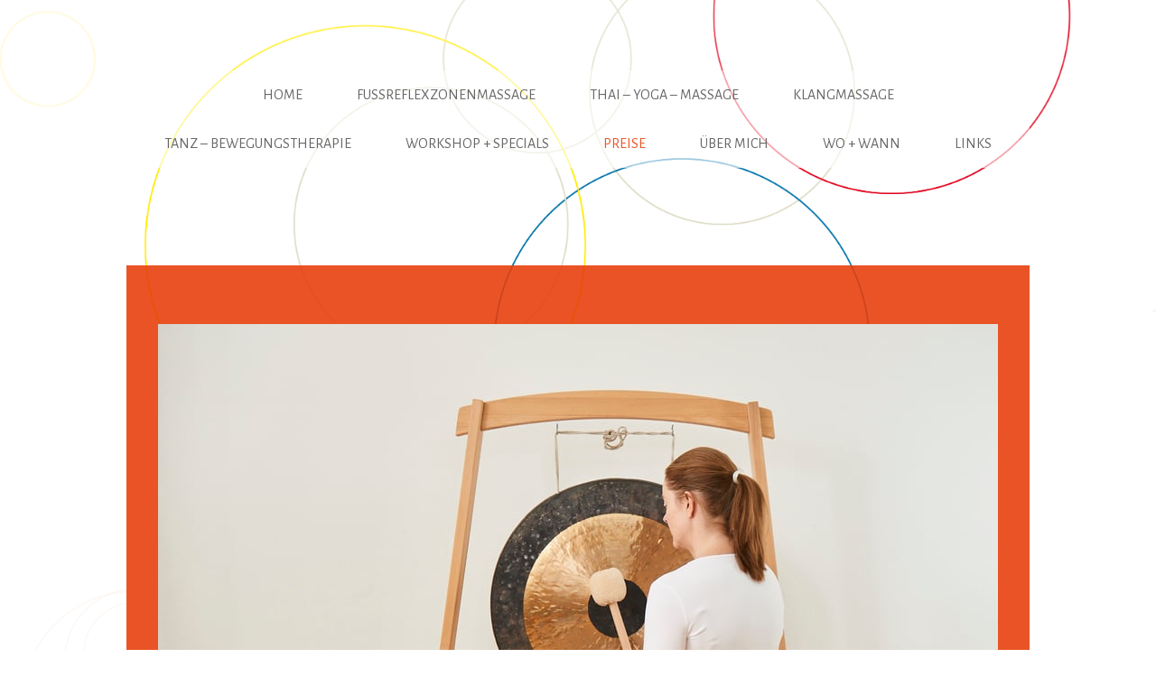

--- FILE ---
content_type: text/html; charset=UTF-8
request_url: https://www.klang-und-bewegung.ch/preise/
body_size: 10052
content:
<!DOCTYPE html>
<html lang="de-DE"><head>
    <meta charset="utf-8"/>
    <link rel="dns-prefetch preconnect" href="https://u.jimcdn.com/" crossorigin="anonymous"/>
<link rel="dns-prefetch preconnect" href="https://assets.jimstatic.com/" crossorigin="anonymous"/>
<link rel="dns-prefetch preconnect" href="https://image.jimcdn.com" crossorigin="anonymous"/>
<link rel="dns-prefetch preconnect" href="https://fonts.jimstatic.com" crossorigin="anonymous"/>
<meta name="viewport" content="width=device-width, initial-scale=1"/>
<meta http-equiv="X-UA-Compatible" content="IE=edge"/>
<meta name="description" content=""/>
<meta name="robots" content="index, follow, archive"/>
<meta property="st:section" content=""/>
<meta name="generator" content="Jimdo Creator"/>
<meta name="twitter:title" content="Preise"/>
<meta name="twitter:description" content="P R E I S E Krankenkassenanerkannt beim EMR ZSR Nummer: K441063 Bitte klären Sie mit Ihrer Zusatzversicherung direkt, wieviel der Kosten übernommen wird. Fussrefelxzonenmassage 60 Minuten . . . . . . . . . . . . . . . . . . . . CHF 130.— Klangmassage 60 Minuten . . . . . . . . . . . . . . . . . . . . CHF 130.— Thai – Yoga – Massage 90 – 105 Minuten . . . . . . . . . . . . . . . CHF 180.— Tanz- und Bewegungstherapie 60 Minuten . . . . . . . . . . . . . . . . . . . . CHF 130.— 75 Minuten . . . . . . . . . . . . . . . . . . . . CHF 140.— Gutscheine: Auf Anfrage erhältlich. Bezahlung: Barzahlung oder via app TWINT. Nich eingehaltene Behandlungstermine und Absagen innerhalb von 24h werden in Rechnung gestellt. Danke für Ihr Verständnis. Versicherung: Versicherung ist Sache der Klientin / des Klienten."/>
<meta name="twitter:card" content="summary_large_image"/>
<meta property="og:url" content="https://www.klang-und-bewegung.ch/preise/"/>
<meta property="og:title" content="Preise"/>
<meta property="og:description" content="P R E I S E Krankenkassenanerkannt beim EMR ZSR Nummer: K441063 Bitte klären Sie mit Ihrer Zusatzversicherung direkt, wieviel der Kosten übernommen wird. Fussrefelxzonenmassage 60 Minuten . . . . . . . . . . . . . . . . . . . . CHF 130.— Klangmassage 60 Minuten . . . . . . . . . . . . . . . . . . . . CHF 130.— Thai – Yoga – Massage 90 – 105 Minuten . . . . . . . . . . . . . . . CHF 180.— Tanz- und Bewegungstherapie 60 Minuten . . . . . . . . . . . . . . . . . . . . CHF 130.— 75 Minuten . . . . . . . . . . . . . . . . . . . . CHF 140.— Gutscheine: Auf Anfrage erhältlich. Bezahlung: Barzahlung oder via app TWINT. Nich eingehaltene Behandlungstermine und Absagen innerhalb von 24h werden in Rechnung gestellt. Danke für Ihr Verständnis. Versicherung: Versicherung ist Sache der Klientin / des Klienten."/>
<meta property="og:type" content="website"/>
<meta property="og:locale" content="de_DE"/>
<meta property="og:site_name" content="sobrunjas Webseite!"/>
<meta name="twitter:image" content="https://image.jimcdn.com/cdn-cgi/image/width=1920%2Cheight=10000%2Cfit=contain%2Cformat=jpg%2C/app/cms/storage/image/path/s6ddf12a616f493ad/image/i205bdb0e3ca92ddb/version/1554991257/image.jpg"/>
<meta property="og:image" content="https://image.jimcdn.com/cdn-cgi/image/width=1920%2Cheight=10000%2Cfit=contain%2Cformat=jpg%2C/app/cms/storage/image/path/s6ddf12a616f493ad/image/i205bdb0e3ca92ddb/version/1554991257/image.jpg"/>
<meta property="og:image:width" content="1920"/>
<meta property="og:image:height" content="1350"/>
<meta property="og:image:secure_url" content="https://image.jimcdn.com/cdn-cgi/image/width=1920%2Cheight=10000%2Cfit=contain%2Cformat=jpg%2C/app/cms/storage/image/path/s6ddf12a616f493ad/image/i205bdb0e3ca92ddb/version/1554991257/image.jpg"/><title>Preise - sobrunjas Webseite!</title>
<link rel="icon" type="image/png" href="[data-uri]"/>
    
<link rel="canonical" href="https://www.klang-und-bewegung.ch/preise/"/>

        <script src="https://assets.jimstatic.com/ckies.js.7c38a5f4f8d944ade39b.js"></script>

        <script src="https://assets.jimstatic.com/cookieControl.js.b05bf5f4339fa83b8e79.js"></script>
    <script>window.CookieControlSet.setToNormal();</script>

    <style>html,body{margin:0}.hidden{display:none}.n{padding:5px}#cc-website-title a {text-decoration: none}.cc-m-image-align-1{text-align:left}.cc-m-image-align-2{text-align:right}.cc-m-image-align-3{text-align:center}</style>

        <link href="https://u.jimcdn.com/cms/o/s6ddf12a616f493ad/layout/dm_181c37aa3e16e82eaf3df24cb78afa12/css/layout.css?t=1526995471" rel="stylesheet" type="text/css" id="jimdo_layout_css"/>
<script>     /* <![CDATA[ */     /*!  loadCss [c]2014 @scottjehl, Filament Group, Inc.  Licensed MIT */     window.loadCSS = window.loadCss = function(e,n,t){var r,l=window.document,a=l.createElement("link");if(n)r=n;else{var i=(l.body||l.getElementsByTagName("head")[0]).childNodes;r=i[i.length-1]}var o=l.styleSheets;a.rel="stylesheet",a.href=e,a.media="only x",r.parentNode.insertBefore(a,n?r:r.nextSibling);var d=function(e){for(var n=a.href,t=o.length;t--;)if(o[t].href===n)return e.call(a);setTimeout(function(){d(e)})};return a.onloadcssdefined=d,d(function(){a.media=t||"all"}),a};     window.onloadCSS = function(n,o){n.onload=function(){n.onload=null,o&&o.call(n)},"isApplicationInstalled"in navigator&&"onloadcssdefined"in n&&n.onloadcssdefined(o)}     /* ]]> */ </script>     <script>
// <![CDATA[
onloadCSS(loadCss('https://assets.jimstatic.com/web.css.cba479cb7ca5b5a1cac2a1ff8a34b9db.css') , function() {
    this.id = 'jimdo_web_css';
});
// ]]>
</script>
<link href="https://assets.jimstatic.com/web.css.cba479cb7ca5b5a1cac2a1ff8a34b9db.css" rel="preload" as="style"/>
<noscript>
<link href="https://assets.jimstatic.com/web.css.cba479cb7ca5b5a1cac2a1ff8a34b9db.css" rel="stylesheet"/>
</noscript>
    <script>
    //<![CDATA[
        var jimdoData = {"isTestserver":false,"isLcJimdoCom":false,"isJimdoHelpCenter":false,"isProtectedPage":false,"cstok":"","cacheJsKey":"7093479d026ccfbb48d2a101aeac5fbd70d2cc12","cacheCssKey":"7093479d026ccfbb48d2a101aeac5fbd70d2cc12","cdnUrl":"https:\/\/assets.jimstatic.com\/","minUrl":"https:\/\/assets.jimstatic.com\/app\/cdn\/min\/file\/","authUrl":"https:\/\/a.jimdo.com\/","webPath":"https:\/\/www.klang-und-bewegung.ch\/","appUrl":"https:\/\/a.jimdo.com\/","cmsLanguage":"de_DE","isFreePackage":false,"mobile":false,"isDevkitTemplateUsed":true,"isTemplateResponsive":true,"websiteId":"s6ddf12a616f493ad","pageId":1638525476,"packageId":2,"shop":{"deliveryTimeTexts":{"1":"1 - 3 Tage Lieferzeit","2":"3 - 5 Tage Lieferzeit","3":"5 - 8 Tage Lieferzeit"},"checkoutButtonText":"Zur Kasse","isReady":false,"currencyFormat":{"pattern":"\u00a4 #,##0.00;\u00a4-#,##0.00","convertedPattern":"$ #,##0.00","symbols":{"GROUPING_SEPARATOR":" ","DECIMAL_SEPARATOR":".","CURRENCY_SYMBOL":"CHF"}},"currencyLocale":"de_CH"},"tr":{"gmap":{"searchNotFound":"Die angegebene Adresse konnte nicht gefunden werden.","routeNotFound":"Die Anfahrtsroute konnte nicht berechnet werden. M\u00f6gliche Gr\u00fcnde: Die Startadresse ist zu ungenau oder zu weit von der Zieladresse entfernt."},"shop":{"checkoutSubmit":{"next":"N\u00e4chster Schritt","wait":"Bitte warten"},"paypalError":"Da ist leider etwas schiefgelaufen. Bitte versuche es erneut!","cartBar":"Zum Warenkorb","maintenance":"Dieser Shop ist vor\u00fcbergehend leider nicht erreichbar. Bitte probieren Sie es sp\u00e4ter noch einmal.","addToCartOverlay":{"productInsertedText":"Der Artikel wurde dem Warenkorb hinzugef\u00fcgt.","continueShoppingText":"Weiter einkaufen","reloadPageText":"neu laden"},"notReadyText":"Dieser Shop ist noch nicht vollst\u00e4ndig eingerichtet.","numLeftText":"Mehr als {:num} Exemplare dieses Artikels sind z.Z. leider nicht verf\u00fcgbar.","oneLeftText":"Es ist leider nur noch ein Exemplar dieses Artikels verf\u00fcgbar."},"common":{"timeout":"Es ist ein Fehler aufgetreten. Die von dir ausgew\u00e4hlte Aktion wurde abgebrochen. Bitte versuche es in ein paar Minuten erneut."},"form":{"badRequest":"Es ist ein Fehler aufgetreten: Die Eingaben konnten leider nicht \u00fcbermittelt werden. Bitte versuche es sp\u00e4ter noch einmal!"}},"jQuery":"jimdoGen002","isJimdoMobileApp":false,"bgConfig":{"id":39222276,"type":"picture","options":{"fixed":true},"images":[{"id":5714468676,"url":"https:\/\/image.jimcdn.com\/cdn-cgi\/image\/\/app\/cms\/storage\/image\/path\/s6ddf12a616f493ad\/backgroundarea\/ic674fb7f6f41fae7\/version\/1525287976\/image.png","altText":""}]},"bgFullscreen":null,"responsiveBreakpointLandscape":767,"responsiveBreakpointPortrait":480,"copyableHeadlineLinks":false,"tocGeneration":false,"googlemapsConsoleKey":false,"loggingForAnalytics":false,"loggingForPredefinedPages":false,"isFacebookPixelIdEnabled":false,"userAccountId":"c8a9e5da-cf3b-4f15-a040-adb7234fd9c8"};
    // ]]>
</script>

     <script> (function(window) { 'use strict'; var regBuff = window.__regModuleBuffer = []; var regModuleBuffer = function() { var args = [].slice.call(arguments); regBuff.push(args); }; if (!window.regModule) { window.regModule = regModuleBuffer; } })(window); </script>
    <script src="https://assets.jimstatic.com/web.js.24f3cfbc36a645673411.js" async="true"></script>
    <script src="https://assets.jimstatic.com/at.js.62588d64be2115a866ce.js"></script>
    
</head>

<body class="body cc-page j-m-gallery-styles j-m-video-styles j-m-hr-styles j-m-header-styles j-m-text-styles j-m-emotionheader-styles j-m-htmlCode-styles j-m-rss-styles j-m-form-styles-disabled j-m-table-styles j-m-textWithImage-styles j-m-downloadDocument-styles j-m-imageSubtitle-styles j-m-flickr-styles j-m-googlemaps-styles j-m-blogSelection-styles-disabled j-m-comment-styles-disabled j-m-jimdo-styles j-m-profile-styles j-m-guestbook-styles j-m-promotion-styles j-m-twitter-styles j-m-hgrid-styles j-m-shoppingcart-styles j-m-catalog-styles j-m-product-styles-disabled j-m-facebook-styles j-m-sharebuttons-styles j-m-formnew-styles-disabled j-m-callToAction-styles j-m-turbo-styles j-m-spacing-styles j-m-googleplus-styles j-m-dummy-styles j-m-search-styles j-m-booking-styles j-m-socialprofiles-styles j-footer-styles cc-pagemode-default cc-content-parent" id="page-1638525476">

<div id="cc-inner" class="cc-content-parent">

  <input type="checkbox" id="jtpl-navigation__checkbox" class="jtpl-navigation__checkbox"/><!-- _main.sass --><div class="jtpl-main cc-content-parent">

    <div class="jtpl-background-area" background-area=""></div>

    <!-- _navigation.sass -->
    <nav class="jtpl-navigation navigation-colors"><div class="jtpl-navigation__mobile-topbar">
      </div>
      <label for="jtpl-navigation__checkbox" class="jtpl-navigation__label">
        <span class="jtpl-navigation__borders"></span>
      </label>
      <div class="jtpl-navigation__inner layout-alignment" data-dropdown="true">
        <div data-container="navigation"><div class="j-nav-variant-nested"><ul class="cc-nav-level-0 j-nav-level-0"><li id="cc-nav-view-1637264676" class="jmd-nav__list-item-0"><a href="/" data-link-title="Home">Home</a></li><li id="cc-nav-view-1637264776" class="jmd-nav__list-item-0"><a href="/fussreflexzonenmassage/" data-link-title="Fussreflexzonenmassage">Fussreflexzonenmassage</a></li><li id="cc-nav-view-1637264876" class="jmd-nav__list-item-0"><a href="/thai-yoga-massage/" data-link-title="Thai – Yoga – Massage">Thai – Yoga – Massage</a></li><li id="cc-nav-view-1638529076" class="jmd-nav__list-item-0"><a href="/klangmassage/" data-link-title="Klangmassage">Klangmassage</a></li><li id="cc-nav-view-1638525776" class="jmd-nav__list-item-0"><a href="/tanz-bewegungstherapie/" data-link-title="Tanz – Bewegungstherapie">Tanz – Bewegungstherapie</a></li><li id="cc-nav-view-1638525276" class="jmd-nav__list-item-0"><a href="/workshop-specials/" data-link-title="Workshop + Specials">Workshop + Specials</a></li><li id="cc-nav-view-1638525476" class="jmd-nav__list-item-0 cc-nav-current j-nav-current jmd-nav__item--current"><a href="/preise/" data-link-title="Preise" class="cc-nav-current j-nav-current jmd-nav__link--current">Preise</a></li><li id="cc-nav-view-1638525676" class="jmd-nav__list-item-0"><a href="/über-mich/" data-link-title="Über mich">Über mich</a></li><li id="cc-nav-view-1637264976" class="jmd-nav__list-item-0"><a href="/wo-wann/" data-link-title="Wo + Wann">Wo + Wann</a></li><li id="cc-nav-view-1638525876" class="jmd-nav__list-item-0"><a href="/links/" data-link-title="Links">Links</a></li></ul></div></div>
      </div>
      <div class="jtpl-mobile-navigation navigation-colors">
        <div data-container="navigation"><div class="j-nav-variant-nested"><ul class="cc-nav-level-0 j-nav-level-0"><li id="cc-nav-view-1637264676" class="jmd-nav__list-item-0"><a href="/" data-link-title="Home">Home</a></li><li id="cc-nav-view-1637264776" class="jmd-nav__list-item-0"><a href="/fussreflexzonenmassage/" data-link-title="Fussreflexzonenmassage">Fussreflexzonenmassage</a></li><li id="cc-nav-view-1637264876" class="jmd-nav__list-item-0"><a href="/thai-yoga-massage/" data-link-title="Thai – Yoga – Massage">Thai – Yoga – Massage</a></li><li id="cc-nav-view-1638529076" class="jmd-nav__list-item-0"><a href="/klangmassage/" data-link-title="Klangmassage">Klangmassage</a></li><li id="cc-nav-view-1638525776" class="jmd-nav__list-item-0"><a href="/tanz-bewegungstherapie/" data-link-title="Tanz – Bewegungstherapie">Tanz – Bewegungstherapie</a></li><li id="cc-nav-view-1638525276" class="jmd-nav__list-item-0"><a href="/workshop-specials/" data-link-title="Workshop + Specials">Workshop + Specials</a></li><li id="cc-nav-view-1638525476" class="jmd-nav__list-item-0 cc-nav-current j-nav-current jmd-nav__item--current"><a href="/preise/" data-link-title="Preise" class="cc-nav-current j-nav-current jmd-nav__link--current">Preise</a></li><li id="cc-nav-view-1638525676" class="jmd-nav__list-item-0"><a href="/über-mich/" data-link-title="Über mich">Über mich</a></li><li id="cc-nav-view-1637264976" class="jmd-nav__list-item-0"><a href="/wo-wann/" data-link-title="Wo + Wann">Wo + Wann</a></li><li id="cc-nav-view-1638525876" class="jmd-nav__list-item-0"><a href="/links/" data-link-title="Links">Links</a></li></ul></div></div>
      </div>
    </nav><!-- END _navigation.sass --><!-- _section-main.sass --><div class="jtpl-section-main layout-alignment cc-content-parent">

      <div class="jtpl-section-main__inner content-options cc-content-parent">

        <!-- _header.sass -->
        <header class="jtpl-header"><div class="jtpl-header__herounit">
            <div class="jtpl-logo">
              
            </div>
            <div class="jtpl-title">
              
            </div>
          </div>
          <div class="jtpl-breadcrumb breadcrumb-options flex-background-options">
            <div data-container="navigation"><div class="j-nav-variant-breadcrumb"><ol itemscope="true" itemtype="http://schema.org/BreadcrumbList"><li itemscope="true" itemprop="itemListElement" itemtype="http://schema.org/ListItem" class="cc-nav-current j-nav-current"><a href="/preise/" data-link-title="Preise" itemprop="item" class="cc-nav-current j-nav-current"><span itemprop="name">Preise</span></a><meta itemprop="position" content="1"/></li></ol></div></div>
          </div>
        </header><!-- END _header.sass --><div class="jtpl-content cc-content-parent">
          <div id="content_area" data-container="content"><div id="content_start"></div>
        
        <div id="cc-matrix-2276092176"><div id="cc-m-9012444076" class="j-module n j-imageSubtitle "><figure class="cc-imagewrapper cc-m-image-align-1 cc-m-width-maxed">
<img srcset="https://image.jimcdn.com/cdn-cgi/image/width=320%2Cheight=10000%2Cfit=contain%2Cformat=jpg%2C/app/cms/storage/image/path/s6ddf12a616f493ad/image/i205bdb0e3ca92ddb/version/1554991257/image.jpg 320w, https://image.jimcdn.com/cdn-cgi/image/width=640%2Cheight=10000%2Cfit=contain%2Cformat=jpg%2C/app/cms/storage/image/path/s6ddf12a616f493ad/image/i205bdb0e3ca92ddb/version/1554991257/image.jpg 640w, https://image.jimcdn.com/cdn-cgi/image/width=930%2Cheight=10000%2Cfit=contain%2Cformat=jpg%2C/app/cms/storage/image/path/s6ddf12a616f493ad/image/i205bdb0e3ca92ddb/version/1554991257/image.jpg 930w, https://image.jimcdn.com/cdn-cgi/image/width=960%2Cheight=10000%2Cfit=contain%2Cformat=jpg%2C/app/cms/storage/image/path/s6ddf12a616f493ad/image/i205bdb0e3ca92ddb/version/1554991257/image.jpg 960w, https://image.jimcdn.com/cdn-cgi/image/width=1280%2Cheight=10000%2Cfit=contain%2Cformat=jpg%2C/app/cms/storage/image/path/s6ddf12a616f493ad/image/i205bdb0e3ca92ddb/version/1554991257/image.jpg 1280w, https://image.jimcdn.com/cdn-cgi/image/width=1860%2Cheight=10000%2Cfit=contain%2Cformat=jpg%2C/app/cms/storage/image/path/s6ddf12a616f493ad/image/i205bdb0e3ca92ddb/version/1554991257/image.jpg 1860w" sizes="(min-width: 930px) 930px, 100vw" id="cc-m-imagesubtitle-image-9012444076" src="https://image.jimcdn.com/cdn-cgi/image/width=930%2Cheight=10000%2Cfit=contain%2Cformat=jpg%2C/app/cms/storage/image/path/s6ddf12a616f493ad/image/i205bdb0e3ca92ddb/version/1554991257/image.jpg" alt="" class="" data-src-width="2012" data-src-height="1414" data-src="https://image.jimcdn.com/cdn-cgi/image/width=930%2Cheight=10000%2Cfit=contain%2Cformat=jpg%2C/app/cms/storage/image/path/s6ddf12a616f493ad/image/i205bdb0e3ca92ddb/version/1554991257/image.jpg" data-image-id="5914067776"/>    

</figure>

<div class="cc-clear"></div>
<script id="cc-m-reg-9012444076">// <![CDATA[

    window.regModule("module_imageSubtitle", {"data":{"imageExists":true,"hyperlink":"","hyperlink_target":"","hyperlinkAsString":"","pinterest":"0","id":9012444076,"widthEqualsContent":"1","resizeWidth":"930","resizeHeight":654},"id":9012444076});
// ]]>
</script></div><div id="cc-m-8653283476" class="j-module n j-imageSubtitle "><figure class="cc-imagewrapper cc-m-image-align-3">
<img srcset="https://image.jimcdn.com/cdn-cgi/image/width=295%2Cheight=10000%2Cfit=contain%2Cformat=png%2C/app/cms/storage/image/path/s6ddf12a616f493ad/image/i7bb851ff7cb469c2/version/1525363923/image.png 295w, https://image.jimcdn.com/cdn-cgi/image/width=320%2Cheight=10000%2Cfit=contain%2Cformat=png%2C/app/cms/storage/image/path/s6ddf12a616f493ad/image/i7bb851ff7cb469c2/version/1525363923/image.png 320w, https://image.jimcdn.com/cdn-cgi/image/width=590%2Cheight=10000%2Cfit=contain%2Cformat=png%2C/app/cms/storage/image/path/s6ddf12a616f493ad/image/i7bb851ff7cb469c2/version/1525363923/image.png 590w" sizes="(min-width: 295px) 295px, 100vw" id="cc-m-imagesubtitle-image-8653283476" src="https://image.jimcdn.com/cdn-cgi/image/width=295%2Cheight=10000%2Cfit=contain%2Cformat=png%2C/app/cms/storage/image/path/s6ddf12a616f493ad/image/i7bb851ff7cb469c2/version/1525363923/image.png" alt="" class="" data-src-width="1466" data-src-height="1379" data-src="https://image.jimcdn.com/cdn-cgi/image/width=295%2Cheight=10000%2Cfit=contain%2Cformat=png%2C/app/cms/storage/image/path/s6ddf12a616f493ad/image/i7bb851ff7cb469c2/version/1525363923/image.png" data-image-id="5715074876"/>    

</figure>

<div class="cc-clear"></div>
<script id="cc-m-reg-8653283476">// <![CDATA[

    window.regModule("module_imageSubtitle", {"data":{"imageExists":true,"hyperlink":"","hyperlink_target":"","hyperlinkAsString":"","pinterest":"0","id":8653283476,"widthEqualsContent":"0","resizeWidth":"295","resizeHeight":278},"id":8653283476});
// ]]>
</script></div><div id="cc-m-8653284076" class="j-module n j-spacing ">
    <div class="cc-m-spacer" style="height: 10px;">
    
</div>

</div><div id="cc-m-8653141676" class="j-module n j-hgrid ">    <div class="cc-m-hgrid-column" style="width: 49%;">
        <div id="cc-matrix-2276459476"><div id="cc-m-8653142376" class="j-module n j-imageSubtitle "><figure class="cc-imagewrapper cc-m-image-align-1">
<img srcset="https://image.jimcdn.com/cdn-cgi/image/width=80%2Cheight=10000%2Cfit=contain%2Cformat=png%2C/app/cms/storage/image/path/s6ddf12a616f493ad/image/i007cec935d42f29b/version/1525353755/image.png 80w, https://image.jimcdn.com/cdn-cgi/image/width=160%2Cheight=10000%2Cfit=contain%2Cformat=png%2C/app/cms/storage/image/path/s6ddf12a616f493ad/image/i007cec935d42f29b/version/1525353755/image.png 160w" sizes="(min-width: 80px) 80px, 100vw" id="cc-m-imagesubtitle-image-8653142376" src="https://image.jimcdn.com/cdn-cgi/image/width=80%2Cheight=10000%2Cfit=contain%2Cformat=png%2C/app/cms/storage/image/path/s6ddf12a616f493ad/image/i007cec935d42f29b/version/1525353755/image.png" alt="" class="" data-src-width="497" data-src-height="497" data-src="https://image.jimcdn.com/cdn-cgi/image/width=80%2Cheight=10000%2Cfit=contain%2Cformat=png%2C/app/cms/storage/image/path/s6ddf12a616f493ad/image/i007cec935d42f29b/version/1525353755/image.png" data-image-id="5714991576"/>    

</figure>

<div class="cc-clear"></div>
<script id="cc-m-reg-8653142376">// <![CDATA[

    window.regModule("module_imageSubtitle", {"data":{"imageExists":true,"hyperlink":"","hyperlink_target":"","hyperlinkAsString":"","pinterest":"0","id":8653142376,"widthEqualsContent":"0","resizeWidth":"80","resizeHeight":80},"id":8653142376});
// ]]>
</script></div><div id="cc-m-8653142076" class="j-module n j-text "><p>
    <span style="font-size: 26px;">P R E I S E</span>
</p>

<p>
     
</p>

<p>
     Krankenkassenanerkannt beim EMR
</p>

<p>
    ZSR Nummer: K441063
</p>

<p>
    Bitte klären Sie mit Ihrer Zusatzversicherung direkt, wieviel der Kosten übernommen wird.
</p>

<p>
     
</p>

<p>
    Fussrefelxzonenmassage
</p>

<p>
    60 Minuten   . . . . . . . . . . . . . . . . . . . . CHF 130.—
</p>

<p>
     
</p>

<p>
    Klangmassage
</p>

<p>
    60 Minuten   . . . . . . . . . . . . . . . . . . . . CHF 130.—
</p>

<p>
     
</p>

<p>
    Thai – Yoga – Massage 
</p>

<p>
    90 – 105 Minuten   . . . . . . . . . . . . . . . CHF 180.—
</p>

<p>
     
</p>

<p>
    Tanz- und Bewegungstherapie
</p>

<p>
    60 Minuten   . . . . . . . . . . . . . . . . . . . .  CHF 130.—
</p>

<p>
     75 Minuten   . . . . . . . . . . . . . . . . . . . .  CHF 140.—
</p>

<p>
     
</p>

<p>
    Gutscheine:
</p>

<p>
    Auf Anfrage erhältlich.
</p>

<p>
     
</p>

<p>
    Bezahlung:
</p>

<p>
    Barzahlung oder via app TWINT.
</p>

<p>
     
</p>

<p>
    Nich eingehaltene Behandlungstermine und Absagen innerhalb von 24h werden in Rechnung gestellt.
</p>

<p>
    Danke für Ihr Verständnis.
</p>

<p>
     
</p>

<p>
    Versicherung:
</p>

<p>
    Versicherung ist Sache der Klientin / des Klienten.
</p>

<p>
     
</p></div></div>    </div>
            <div class="cc-m-hgrid-separator" data-display="cms-only"><div></div></div>
        <div class="cc-m-hgrid-column last" style="width: 49%;">
        <div id="cc-matrix-2276459576"><div id="cc-m-8653142576" class="j-module n j-imageSubtitle "><figure class="cc-imagewrapper cc-m-image-align-1">
<img srcset="https://image.jimcdn.com/cdn-cgi/image/width=80%2Cheight=10000%2Cfit=contain%2Cformat=png%2C/app/cms/storage/image/path/s6ddf12a616f493ad/image/i4e1706e1d5f2be44/version/1525353762/image.png 80w, https://image.jimcdn.com/cdn-cgi/image/width=160%2Cheight=10000%2Cfit=contain%2Cformat=png%2C/app/cms/storage/image/path/s6ddf12a616f493ad/image/i4e1706e1d5f2be44/version/1525353762/image.png 160w" sizes="(min-width: 80px) 80px, 100vw" id="cc-m-imagesubtitle-image-8653142576" src="https://image.jimcdn.com/cdn-cgi/image/width=80%2Cheight=10000%2Cfit=contain%2Cformat=png%2C/app/cms/storage/image/path/s6ddf12a616f493ad/image/i4e1706e1d5f2be44/version/1525353762/image.png" alt="" class="" data-src-width="497" data-src-height="497" data-src="https://image.jimcdn.com/cdn-cgi/image/width=80%2Cheight=10000%2Cfit=contain%2Cformat=png%2C/app/cms/storage/image/path/s6ddf12a616f493ad/image/i4e1706e1d5f2be44/version/1525353762/image.png" data-image-id="5714991776"/>    

</figure>

<div class="cc-clear"></div>
<script id="cc-m-reg-8653142576">// <![CDATA[

    window.regModule("module_imageSubtitle", {"data":{"imageExists":true,"hyperlink":"","hyperlink_target":"","hyperlinkAsString":"","pinterest":"0","id":8653142576,"widthEqualsContent":"0","resizeWidth":"80","resizeHeight":80},"id":8653142576});
// ]]>
</script></div><div id="cc-m-8653142176" class="j-module n j-text "><p>
    <span style="font-size: 26px; color: #000000;">P R I C E L I S T</span>
</p>

<p>
    <span style="color: #000000;"> </span>
</p>

<p>
    <span style="color: #000000;">Health insurance approved at EMR<br/></span>
</p>

<p>
    <span style="color: #000000;">ZSR-Nr.: K441063</span>
</p>

<p>
    <span style="color: #000000;">Please ask your insurance, how much their  assumption of costs will be.</span>
</p>

<p>
     
</p>

<p>
    <span style="color: #000000;">Reflexology</span>
</p>

<p>
    <span style="color: #000000;">60 minutes    . . . . . . . . . . . . . . . . . . . CHF 130.—</span>
</p>

<p>
    <span style="color: #000000;"> </span>
</p>

<p>
    <span style="color: #000000;">Sound Massage</span>
</p>

<p>
    <span style="color: #000000;">60 minutes    . . . . . . . . . . . . . . . . . . . CHF 130.—</span>
</p>

<p>
    <span style="color: #000000;"> </span>
</p>

<p>
    <span style="color: #000000;">Thai Yoga Massage</span>
</p>

<p>
    <span style="color: #000000;">90 – 105 minutes  . . . . . . . . . . . . . .  CHF 180.—</span>
</p>

<p>
    <span style="color: #000000;"> </span>
</p>

<p>
    <span style="color: #000000;">Dance Movement Therapy</span>
</p>

<p>
    <span style="color: #000000;">60 minutes . . . . . . . . . . . . . . . . . . . .  CHF 130.—</span>
</p>

<p>
    <span style="color: #000000;">75 minutes  . . . . . . . . . . . . . . . . . . . .  CHF 140.—</span>
</p>

<p>
    <span style="color: #000000;"> </span>
</p>

<p>
    <span style="color: #000000;">Vouchers:</span>
</p>

<p>
    <span style="color: #000000;">available upon request</span>
</p>

<p>
    <span style="color: #000000;"> </span>
</p>

<p>
    <span style="color: #000000;">Payment:</span>
</p>

<p>
    <span style="color: #000000;">please pay in cash or via the app TWINT<br/></span>
</p>

<p>
     
</p>

<p>
    <span style="color: #000000;">Appointments not kept and cancellations within 24h will be invoiced. </span>
</p>

<p>
    <span style="color: #000000;">Thank you for your understanding.</span>
</p>

<p>
     
</p>

<p>
    <span style="color: #000000;">Insurance:</span>
</p>

<p>
    <span style="color: #000000;">Insurance is the affair of the client</span>
</p>

<p>
    <span style="color: #000000;"> </span>
</p></div></div>    </div>
    
<div class="cc-m-hgrid-overlay" data-display="cms-only"></div>

<br class="cc-clear"/>

</div></div>
        
        </div>
        </div>
      </div>
    </div>
    <!-- END _section-main.sass -->

    <!-- _section-aside.sass -->
    <aside class="jtpl-section-aside sidebar-options"><div class="jtpl-section-aside__inner layout-alignment">
        <div class="jtpl-sidebar">
          <div data-container="sidebar"><div id="cc-matrix-2270955276"></div></div>
        </div>
      </div>
    </aside><!-- END _section-aside.sass --><!-- _footer.sass --><footer class="jtpl-footer footer-options"><div class="jtpl-footer__inner layout-alignment">
        <div class="jtpl-footer__paddingbox">
          <nav class="jtpl-footer__nav"><div data-container="navigation"><div class="j-nav-variant-nested"><ul class="cc-nav-level-0 j-nav-level-0"><li id="cc-nav-view-1637264676" class="jmd-nav__list-item-0"><a href="/" data-link-title="Home">Home</a></li><li id="cc-nav-view-1637264776" class="jmd-nav__list-item-0"><a href="/fussreflexzonenmassage/" data-link-title="Fussreflexzonenmassage">Fussreflexzonenmassage</a></li><li id="cc-nav-view-1637264876" class="jmd-nav__list-item-0"><a href="/thai-yoga-massage/" data-link-title="Thai – Yoga – Massage">Thai – Yoga – Massage</a></li><li id="cc-nav-view-1638529076" class="jmd-nav__list-item-0"><a href="/klangmassage/" data-link-title="Klangmassage">Klangmassage</a></li><li id="cc-nav-view-1638525776" class="jmd-nav__list-item-0"><a href="/tanz-bewegungstherapie/" data-link-title="Tanz – Bewegungstherapie">Tanz – Bewegungstherapie</a></li><li id="cc-nav-view-1638525276" class="jmd-nav__list-item-0"><a href="/workshop-specials/" data-link-title="Workshop + Specials">Workshop + Specials</a></li><li id="cc-nav-view-1638525476" class="jmd-nav__list-item-0 cc-nav-current j-nav-current jmd-nav__item--current"><a href="/preise/" data-link-title="Preise" class="cc-nav-current j-nav-current jmd-nav__link--current">Preise</a></li><li id="cc-nav-view-1638525676" class="jmd-nav__list-item-0"><a href="/über-mich/" data-link-title="Über mich">Über mich</a></li><li id="cc-nav-view-1637264976" class="jmd-nav__list-item-0"><a href="/wo-wann/" data-link-title="Wo + Wann">Wo + Wann</a></li><li id="cc-nav-view-1638525876" class="jmd-nav__list-item-0"><a href="/links/" data-link-title="Links">Links</a></li></ul></div></div>
          </nav><section class="jtpl-footer__notes"><div id="contentfooter" data-container="footer">

    
    <div class="j-meta-links">
        <a href="/about/">Impressum</a> | <a href="//www.klang-und-bewegung.ch/j/privacy">Datenschutz</a> | <a id="cookie-policy" href="javascript:window.CookieControl.showCookieSettings();">Cookie-Richtlinie</a> | <a href="/sitemap/">Sitemap</a><br/>Sonja Brunner, Klang und Bewegung, Badenerstrasse 595, 8048 Zürich. Haftungshinweis: Trotz sorffältiger inhaltlicher Kontrolle übernehme ich keine Haftung für die Inhalte externer Links. Für den
Inhaltder verlinkten Seiten sind ausschliesslich deren Betreiber verantwortlich. Fotos: ©Luis Konitzer. Grafik: Daniel Karrer Zürich    </div>

    <div class="j-admin-links">
            
    <span class="loggedout">
        <a rel="nofollow" id="login" href="/login">Anmelden</a>
    </span>

<span class="loggedin">
    <a rel="nofollow" id="logout" target="_top" href="https://cms.e.jimdo.com/app/cms/logout.php">
        Abmelden    </a>
    |
    <a rel="nofollow" id="edit" target="_top" href="https://a.jimdo.com/app/auth/signin/jumpcms/?page=1638525476">Bearbeiten</a>
</span>
        </div>

    
</div>

          </section>
</div>
      </div>
    </footer><!-- END_footer.sass --><!-- _cart.sass --><section class="jtpl-cart">
    </section><!-- END _cart.sass -->
</div>
  <!-- END _main.sass -->
</div>    <script type="text/javascript">
//<![CDATA[
addAutomatedTracking('creator.website', track_anon);
//]]>
</script>
    
<div id="loginbox" class="hidden">

    <div id="loginbox-header">

    <a class="cc-close" title="Dieses Element zuklappen" href="#">zuklappen</a>

    <div class="c"></div>

</div>

<div id="loginbox-content">

        <div id="resendpw"></div>

        <div id="loginboxOuter"></div>
    </div>
</div>
<div id="loginbox-darklayer" class="hidden"></div>
<script>// <![CDATA[

    window.regModule("web_login", {"url":"https:\/\/www.klang-und-bewegung.ch\/","pageId":1638525476});
// ]]>
</script>


<div class="cc-individual-cookie-settings" id="cc-individual-cookie-settings" style="display: none" data-nosnippet="true">

</div>
<script>// <![CDATA[

    window.regModule("web_individualCookieSettings", {"categories":[{"type":"NECESSARY","name":"Unbedingt erforderlich","description":"Unbedingt erforderliche Cookies erm\u00f6glichen grundlegende Funktionen und sind f\u00fcr die einwandfreie Funktion der Website erforderlich. Daher kann man sie nicht deaktivieren. Diese Art von Cookies wird ausschlie\u00dflich von dem Betreiber der Website verwendet (First-Party-Cookie) und s\u00e4mtliche Informationen, die in den Cookies gespeichert sind, werden nur an diese Website gesendet.","required":true,"cookies":[{"key":"cookielaw","name":"cookielaw","description":"Cookielaw\n\nDieses Cookie zeigt das Cookie-Banner an und speichert die Cookie-Einstellungen des Besuchers.\n\nAnbieter:\nJimdo GmbH, Stresemannstrasse 375, 22761 Hamburg, Deutschland.\n\nCookie-Name: ckies_cookielaw\nCookie-Laufzeit: 1 Jahr\n\nDatenschutzerkl\u00e4rung:\nhttps:\/\/www.jimdo.com\/de\/info\/datenschutzerklaerung\/ ","required":true},{"key":"control-cookies-wildcard","name":"ckies_*","description":"Jimdo Control Cookies\n\nSteuerungs-Cookies zur Aktivierung der vom Website-Besucher ausgew\u00e4hlten Dienste\/Cookies und zur Speicherung der entsprechenden Cookie-Einstellungen. \n\nAnbieter:\nJimdo GmbH, Stresemannstra\u00dfe 375, 22761 Hamburg, Deutschland.\n\nCookie-Namen: ckies_*, ckies_postfinance, ckies_stripe, ckies_powr, ckies_google, ckies_cookielaw, ckies_ga, ckies_jimdo_analytics, ckies_fb_analytics, ckies_fr\n\nCookie-Laufzeit: 1 Jahr\n\nDatenschutzerkl\u00e4rung:\nhttps:\/\/www.jimdo.com\/de\/info\/datenschutzerklaerung\/ ","required":true}]},{"type":"FUNCTIONAL","name":"Funktionell","description":"Funktionelle Cookies erm\u00f6glichen dieser Website, bestimmte Funktionen zur Verf\u00fcgung zu stellen und Informationen zu speichern, die vom Nutzer eingegeben wurden \u2013 beispielsweise bereits registrierte Namen oder die Sprachauswahl. Damit werden verbesserte und personalisierte Funktionen gew\u00e4hrleistet.","required":false,"cookies":[{"key":"powr-v2","name":"powr","description":"POWr.io Cookies\n\nDiese Cookies registrieren anonyme, statistische Daten \u00fcber das Verhalten des Besuchers dieser Website und sind verantwortlich f\u00fcr die Gew\u00e4hrleistung der Funktionalit\u00e4t bestimmter Widgets, die auf dieser Website eingesetzt werden. Sie werden ausschlie\u00dflich f\u00fcr interne Analysen durch den Webseitenbetreiber verwendet z. B. f\u00fcr den Besucherz\u00e4hler.\n\nAnbieter:\nPowr.io, POWr HQ, 340 Pine Street, San Francisco, California 94104, USA.\n\nCookie Namen und Laufzeiten:\nahoy_unique_[unique id] (Laufzeit: Sitzung), POWR_PRODUCTION  (Laufzeit: Sitzung),  ahoy_visitor  (Laufzeit: 2 Jahre),   ahoy_visit  (Laufzeit: 1 Tag), src (Laufzeit: 30 Tage) Security, _gid Persistent (Laufzeit: 1 Tag), NID (Domain: google.com, Laufzeit: 180 Tage), 1P_JAR (Domain: google.com, Laufzeit: 30 Tage), DV (Domain: google.com, Laufzeit: 2 Stunden), SIDCC (Domain: google.com, Laufzeit: 1 Jahre), SID (Domain: google.com, Laufzeit: 2 Jahre), HSID (Domain: google.com, Laufzeit: 2 Jahre), SEARCH_SAMESITE (Domain: google.com, Laufzeit: 6 Monate), __cfduid (Domain: powrcdn.com, Laufzeit: 30 Tage).\n\nCookie-Richtlinie:\nhttps:\/\/www.powr.io\/privacy \n\nDatenschutzerkl\u00e4rung:\nhttps:\/\/www.powr.io\/privacy ","required":false},{"key":"google_maps","name":"Google Maps","description":"Die Aktivierung und Speicherung dieser Einstellung schaltet die Anzeige der Google Maps frei. \nAnbieter: Google LLC, 1600 Amphitheatre Parkway, Mountain View, CA 94043, USA oder Google Ireland Limited, Gordon House, Barrow Street, Dublin 4, Irland, wenn Sie in der EU ans\u00e4ssig sind.\nCookie Name und Laufzeit: google_maps ( Laufzeit: 1 Jahr)\nCookie Richtlinie: https:\/\/policies.google.com\/technologies\/cookies\nDatenschutzerkl\u00e4rung: https:\/\/policies.google.com\/privacy\n","required":false}]},{"type":"PERFORMANCE","name":"Performance","description":"Die Performance-Cookies sammeln Informationen dar\u00fcber, wie diese Website genutzt wird. Der Betreiber der Website nutzt diese Cookies um die Attraktivit\u00e4t, den Inhalt und die Funktionalit\u00e4t der Website zu verbessern.","required":false,"cookies":[]},{"type":"MARKETING","name":"Marketing \/ Third Party","description":"Marketing- \/ Third Party-Cookies stammen unter anderem von externen Werbeunternehmen und werden verwendet, um Informationen \u00fcber die vom Nutzer besuchten Websites zu sammeln, um z. B. zielgruppenorientierte Werbung f\u00fcr den Benutzer zu erstellen.","required":false,"cookies":[{"key":"powr_marketing","name":"powr_marketing","description":"POWr.io Cookies \n \nDiese Cookies sammeln zu Analysezwecken anonymisierte Informationen dar\u00fcber, wie Nutzer diese Website verwenden. \n\nAnbieter:\nPowr.io, POWr HQ, 340 Pine Street, San Francisco, California 94104, USA.  \n \nCookie-Namen und Laufzeiten: \n__Secure-3PAPISID (Domain: google.com, Laufzeit: 2 Jahre), SAPISID (Domain: google.com, Laufzeit: 2 Jahre), APISID (Domain: google.com, Laufzeit: 2 Jahre), SSID (Domain: google.com, Laufzeit: 2 Jahre), __Secure-3PSID (Domain: google.com, Laufzeit: 2 Jahre), CC (Domain:google.com, Laufzeit: 1 Jahr), ANID (Domain: google.com, Laufzeit: 10 Jahre), OTZ (Domain:google.com, Laufzeit: 1 Monat).\n \nCookie-Richtlinie: \nhttps:\/\/www.powr.io\/privacy \n \nDatenschutzerkl\u00e4rung: \nhttps:\/\/www.powr.io\/privacy \n","required":false}]}],"pagesWithoutCookieSettings":["\/about\/","\/j\/privacy"],"cookieSettingsHtmlUrl":"\/app\/module\/cookiesettings\/getcookiesettingshtml"});
// ]]>
</script>

</body>
</html>


--- FILE ---
content_type: text/css; charset=UTF-8
request_url: https://u.jimcdn.com/cms/o/s6ddf12a616f493ad/layout/dm_181c37aa3e16e82eaf3df24cb78afa12/css/layout.css?t=1526995471
body_size: 7367
content:
@import url(https://fonts.jimstatic.com/css?family=Open+Sans:400,300,700&subset=latin,cyrillic-ext,greek-ext,greek,vietnamese,latin-ext,cyrillic);@import url(https://fonts.jimstatic.com/css?family=Montserrat:400,700);@import url("https://fonts.jimstatic.com/css?family=Alegreya%20Sans%3Aregular%7CAlegreya%3Aregular%7CAlegreya%3Aregular%7CAlegreya%3Aregular%7CAlegreya%20Sans%3Aregular%7CAlegreya%3Aregular%7CAlegreya%3Aregular%7CAlegreya%3Aregular%7CAlegreya%20Sans%3Aregular%7CAlegreya%20Sans%3Aregular%7CAlegreya%20Sans%3Aregular%7CAlegreya%3Aregular%7CAlegreya%3Aregular%7CAlegreya%3Aregular%7CAlegreya%3Aregular%7CAlegreya%3Aregular&subset=latin");fieldset,figure,p{margin:0}#jtpl-navigation__checkbox:checked+.jtpl-main .jtpl-navigation__borders,#jtpl-navigation__checkbox:checked+.jtpl-main .jtpl-navigation__borders:after,#jtpl-navigation__checkbox:checked+.jtpl-main .jtpl-navigation__borders:before,.jtpl-navigation__borders,.jtpl-navigation__borders:after,.jtpl-navigation__borders:before{border-radius:1000px;border-top-style:solid;display:block}.j-module a:link img,.j-module a:visited img,.j-static-page a:link img,.j-static-page a:visited img,a:link img,a:visited img,fieldset{border:0}#jtpl-navigation__checkbox:checked+.jtpl-main .jtpl-navigation__borders:after,#jtpl-navigation__checkbox:checked+.jtpl-main .jtpl-navigation__borders:before,.jtpl-navigation__borders:after,.jtpl-navigation__borders:before{content:'';position:absolute;width:100%}.jtpl-cart,.jtpl-header,.jtpl-main{position:relative}#jtpl-navigation__checkbox:checked+.jtpl-main .jtpl-navigation__borders:after,#jtpl-navigation__checkbox:checked+.jtpl-main .jtpl-navigation__borders:before{-ms-transform-origin:center center;transform-origin:center center}.jtpl-navigation,.jtpl-navigation__inner,.jtpl-navigation__inner .jmd-nav__toggle-button,.jtpl-navigation__label,.jtpl-section-main__inner{box-sizing:border-box}.jtpl-navigation:after,.jtpl-navigation:before,.jtpl-navigation__inner .jmd-nav__toggle-button:after,.jtpl-navigation__inner .jmd-nav__toggle-button:before,.jtpl-navigation__inner:after,.jtpl-navigation__inner:before,.jtpl-navigation__label:after,.jtpl-navigation__label:before,.jtpl-section-main__inner:after,.jtpl-section-main__inner:before{clear:both;content:"";display:table}fieldset{padding:0}.jtpl-main{font-size:16px;line-height:1.5}.j-module .j-rss .rssFeedTitle,.j-module .j-rss h1,.j-module .j-website-title-content,.j-module h1,.j-module h2,.j-module h3,.j-module h4,.j-rss .j-module .rssFeedTitle,.j-rss .j-module h1,.j-rss .j-static-page .rssFeedTitle,.j-rss .j-static-page h1,.j-static-page .j-rss .rssFeedTitle,.j-static-page .j-rss h1,.j-static-page .j-website-title-content,.j-static-page h1,.j-static-page h2,.j-static-page h3,.j-static-page
h4{word-wrap:break-word}@media (max-width:767px){.j-module .j-website-title-content,.j-module h1,.j-static-page .j-website-title-content,.j-static-page
h1{font-size:30px!important}.j-module .j-rss h1,.j-module h2,.j-rss .j-module h1,.j-rss .j-static-page h1,.j-static-page .j-rss h1,.j-static-page
h2{font-size:26px!important}.j-module .j-rss .rssFeedTitle,.j-module h3,.j-rss .j-module .rssFeedTitle,.j-rss .j-static-page .rssFeedTitle,.j-static-page .j-rss .rssFeedTitle,.j-static-page
h3{font-size:22px!important}.j-module .cc-shop-product-desc h4,.j-static-page .cc-shop-product-desc
h4{font-size:19px!important}}.j-module .j-rss .rssFeedTitle,.j-module .j-rss h1,.j-module h1,.j-module h2,.j-module h3,.j-module h4,.j-rss .j-module .rssFeedTitle,.j-rss .j-module h1,.j-rss .j-static-page .rssFeedTitle,.j-rss .j-static-page h1,.j-static-page .j-rss .rssFeedTitle,.j-static-page .j-rss h1,.j-static-page h1,.j-static-page h2,.j-static-page h3,.j-static-page
h4{color:#899927;font-family:Montserrat,"Helvetica Neue",Helvetica,Arial,sans-serif;font-weight:400;margin:0}.j-module h1,.j-static-page
h1{font-size:48px;font-size:4.8rem;line-height:1.05}.j-module .j-rss h1,.j-module h2,.j-rss .j-module h1,.j-rss .j-static-page h1,.j-static-page .j-rss h1,.j-static-page
h2{font-size:32px;font-size:3.2rem;line-height:1.25}.j-module .j-rss .rssFeedTitle,.j-module h3,.j-rss .j-module .rssFeedTitle,.j-rss .j-static-page .rssFeedTitle,.j-static-page .j-rss .rssFeedTitle,.j-static-page
h3{font-size:24px;font-size:2.4rem;line-height:1.25}.j-module a:link,.j-module a:visited,.j-static-page a:link,.j-static-page a:visited{color:#899927;transition:color .2s ease-in-out}.j-module a:active,.j-module a:focus,.j-module a:hover,.j-static-page a:active,.j-static-page a:focus,.j-static-page a:hover{color:#393731}html{font-size:62.5%;-webkit-text-size-adjust:100%;-ms-text-size-adjust:100%}.commententry input[type=submit],.j-blogarticle .blogreadmore,.j-blogarticle .comment,.j-checkout__button,.j-comment input[type=submit],.j-downloadDocument .cc-m-download-link:link,.j-downloadDocument .cc-m-download-link:visited,.j-formnew input[type=submit],.j-googlemaps .cc-map-route-submit button,.j-product .cc-shop-product-desc .cc-shop-addtocard,.j-rss br+a[target="_blank"],.skiptoform a:link,.skiptoform a:visited{-webkit-appearance:none;box-sizing:border-box;transition:all .2s ease-in-out;font-size:16px;font-size:1.6rem;line-height:1.5;background-color:#899927;border:1px
solid #899927;color:#fff;cursor:pointer;display:inline-block;font-family:inherit;margin:15px
0;padding:5px
15px;text-align:center;text-decoration:none}.commententry input[type=submit]:link,.commententry input[type=submit]:visited,.j-blogarticle .blogreadmore:link,.j-blogarticle .blogreadmore:visited,.j-blogarticle .comment:link,.j-blogarticle .comment:visited,.j-checkout__button:link,.j-checkout__button:visited,.j-comment input[type=submit]:link,.j-comment input[type=submit]:visited,.j-downloadDocument .cc-m-download-link:link,.j-downloadDocument .cc-m-download-link:visited,.j-formnew input[type=submit]:link,.j-formnew input[type=submit]:visited,.j-googlemaps .cc-map-route-submit button:link,.j-googlemaps .cc-map-route-submit button:visited,.j-product .cc-shop-product-desc .cc-shop-addtocard:link,.j-product .cc-shop-product-desc .cc-shop-addtocard:visited,.j-rss br+a[target="_blank"]:link,.j-rss br+a[target="_blank"]:visited,.skiptoform a:link,.skiptoform a:visited{border:1px
solid #899927;color:#fff;text-decoration:none}.commententry input[type=submit]:active,.commententry input[type=submit]:focus,.commententry input[type=submit]:hover,.j-blogarticle .blogreadmore:active,.j-blogarticle .blogreadmore:focus,.j-blogarticle .blogreadmore:hover,.j-blogarticle .comment:active,.j-blogarticle .comment:focus,.j-blogarticle .comment:hover,.j-checkout__button:active,.j-checkout__button:focus,.j-checkout__button:hover,.j-comment input[type=submit]:active,.j-comment input[type=submit]:focus,.j-comment input[type=submit]:hover,.j-downloadDocument .cc-m-download-link:active:link,.j-downloadDocument .cc-m-download-link:active:visited,.j-downloadDocument .cc-m-download-link:focus:link,.j-downloadDocument .cc-m-download-link:focus:visited,.j-downloadDocument .cc-m-download-link:hover:link,.j-downloadDocument .cc-m-download-link:hover:visited,.j-formnew input[type=submit]:active,.j-formnew input[type=submit]:focus,.j-formnew input[type=submit]:hover,.j-googlemaps .cc-map-route-submit button:active,.j-googlemaps .cc-map-route-submit button:focus,.j-googlemaps .cc-map-route-submit button:hover,.j-product .cc-shop-product-desc .cc-shop-addtocard:active,.j-product .cc-shop-product-desc .cc-shop-addtocard:focus,.j-product .cc-shop-product-desc .cc-shop-addtocard:hover,.j-rss br+a[target="_blank"]:active,.j-rss br+a[target="_blank"]:focus,.j-rss br+a[target="_blank"]:hover,.skiptoform a:active:link,.skiptoform a:active:visited,.skiptoform a:focus:link,.skiptoform a:focus:visited,.skiptoform a:hover:link,.skiptoform a:hover:visited{background-color:#404812;border-color:#404812;color:#fff;font-style:normal}.commententry input[type=text],.commententry input[type=date],.commententry textarea,.j-checkout__input-field,.j-comment input[type=text],.j-comment input[type=date],.j-comment textarea,.j-formnew .cc-m-form-view-sortable input[type=text],.j-formnew .cc-m-form-view-sortable input[type=date],.j-formnew .cc-m-form-view-sortable input[type=email],.j-formnew .cc-m-form-view-sortable textarea,.j-googlemaps .cc-map-route-start{box-sizing:border-box;transition:border-color .2s ease-in-out;font-size:16px;font-size:1.6rem;line-height:1.5;background-color:#f5f5f5;border:1px
solid #393731;color:#393731;font-family:inherit;padding:5px}.commententry input[type=text]:active,.commententry input[type=text]:focus,.commententry input[type=text]:hover,.commententry input[type=date]:active,.commententry input[type=date]:focus,.commententry input[type=date]:hover,.commententry textarea:active,.commententry textarea:focus,.commententry textarea:hover,.j-checkout__input-field:active,.j-checkout__input-field:focus,.j-checkout__input-field:hover,.j-comment input[type=text]:active,.j-comment input[type=text]:focus,.j-comment input[type=text]:hover,.j-comment input[type=date]:active,.j-comment input[type=date]:focus,.j-comment input[type=date]:hover,.j-comment textarea:active,.j-comment textarea:focus,.j-comment textarea:hover,.j-formnew .cc-m-form-view-sortable input[type=text]:active,.j-formnew .cc-m-form-view-sortable input[type=text]:focus,.j-formnew .cc-m-form-view-sortable input[type=text]:hover,.j-formnew .cc-m-form-view-sortable input[type=date]:active,.j-formnew .cc-m-form-view-sortable input[type=date]:focus,.j-formnew .cc-m-form-view-sortable input[type=date]:hover,.j-formnew .cc-m-form-view-sortable input[type=email]:active,.j-formnew .cc-m-form-view-sortable input[type=email]:focus,.j-formnew .cc-m-form-view-sortable input[type=email]:hover,.j-formnew .cc-m-form-view-sortable textarea:active,.j-formnew .cc-m-form-view-sortable textarea:focus,.j-formnew .cc-m-form-view-sortable textarea:hover,.j-googlemaps .cc-map-route-start:active,.j-googlemaps .cc-map-route-start:focus,.j-googlemaps .cc-map-route-start:hover{background-color:#f5f5f5;border-color:#fff;outline:0}.jtpl-footer__inner,.jtpl-navigation__inner,.jtpl-section-aside__inner,.jtpl-section-main{box-sizing:border-box;max-width:1000px;margin:0
auto}@media (max-width:1169px){.jtpl-footer__inner,.jtpl-navigation__inner,.jtpl-section-aside__inner,.jtpl-section-main{margin:0
auto!important;padding-top:0!important}}.jtpl-footer__paddingbox,.jtpl-section-main__inner,.jtpl-sidebar{padding:15px}.j-callToAction .j-calltoaction-link-style-1,.j-callToAction .j-calltoaction-link-style-2,.j-callToAction .j-calltoaction-link-style-3{box-sizing:border-box;transition:all .2s ease-in-out;border-radius:0;background-color:#899927;border:1px
solid #899927;color:#fff;cursor:pointer;display:inline-block;font-family:inherit;margin:15px
0;text-align:center;text-decoration:none}.j-callToAction .j-calltoaction-link-style-1:link,.j-callToAction .j-calltoaction-link-style-1:visited,.j-callToAction .j-calltoaction-link-style-2:link,.j-callToAction .j-calltoaction-link-style-2:visited,.j-callToAction .j-calltoaction-link-style-3:link,.j-callToAction .j-calltoaction-link-style-3:visited{transition:all .2s ease-in-out;border:1px
solid #899927;color:#fff;text-decoration:none}.j-callToAction .j-calltoaction-link-style-1:active,.j-callToAction .j-calltoaction-link-style-1:focus,.j-callToAction .j-calltoaction-link-style-1:hover,.j-callToAction .j-calltoaction-link-style-2:active,.j-callToAction .j-calltoaction-link-style-2:focus,.j-callToAction .j-calltoaction-link-style-2:hover,.j-callToAction .j-calltoaction-link-style-3:active,.j-callToAction .j-calltoaction-link-style-3:focus,.j-callToAction .j-calltoaction-link-style-3:hover{background-color:#404812;border-color:#404812;color:#fff;font-style:normal}.jtpl-cart{z-index:999995}.jtpl-cart .j-cart{right:8px;top:0;line-height:1.4}@media (min-width:768px){.jtpl-footer__paddingbox,.jtpl-section-main__inner,.jtpl-sidebar{padding:30px}.jtpl-cart .j-cart{right:50px;top:70px}}.jtpl-cart .j-cart-icon{height:57px;box-sizing:border-box;padding:.6em .9em;background:0 0;color:#393731}@media (min-width:768px){.jtpl-cart .j-cart-icon{color:#fff;height:auto;padding:.4em .9em;background-color:#222;background-color:rgba(51,51,51,.85)}}@media (max-width:767px){.jtpl-cart .j-cart--hover-popup{display:none!important}}.jtpl-footer{background-color:#0e1215;color:#fff;padding:30px
0}.jtpl-footer nav,.jtpl-footer
section{padding:15px
5px}.jtpl-footer
ul{margin:0;padding:0;list-style:none}.jtpl-footer
li{display:inline-block}.jtpl-footer li a:link,.jtpl-footer li a:visited{display:block;padding:15px}@media (min-width:768px){.jtpl-footer li:first-child a:link,.jtpl-footer li:first-child a:visited{padding-left:0}}.jtpl-footer a:link,.jtpl-footer a:visited{color:#fff;text-decoration:none;font-size:110%;transition:color .2s ease-in-out}.jtpl-footer a:link img,.jtpl-footer a:visited
img{display:none}.jtpl-footer a:active,.jtpl-footer a:focus,.jtpl-footer a:hover{color:#b3b3b3}.jtpl-header__herounit{margin-bottom:30px;width:100%}.jtpl-logo{margin-bottom:20px}.jtpl-logo a
img{max-height:300px}.jtpl-breadcrumb{clear:both;margin-left:-30px;padding:0
30px;width:100%;display:none;margin-bottom:30px}@media (min-width:768px){.jtpl-breadcrumb{display:block}}.jtpl-breadcrumb
ol{margin:0;padding:0;font-family:"Open Sans",sans-serif,"Helvetica Neue",Helvetica,Arial,sans-serif;list-style:none}.jtpl-breadcrumb
li{display:inline-block}.jtpl-breadcrumb li:only-of-type{display:none}.jtpl-breadcrumb li:first-of-type{margin-left:0}.jtpl-breadcrumb li:last-of-type a:link,.jtpl-breadcrumb li:last-of-type a:visited{padding:15px}.jtpl-breadcrumb li:last-of-type a:link:after,.jtpl-breadcrumb li:last-of-type a:visited:after{content:"";margin:0}.jtpl-breadcrumb a:link,.jtpl-breadcrumb a:visited{display:block;font-size:.8em;font-weight:300;opacity:.8;padding:15px
0 15px 15px;text-decoration:none;transition:opacity .2s ease-in}.jtpl-breadcrumb a:link:active,.jtpl-breadcrumb a:link:focus,.jtpl-breadcrumb a:link:hover,.jtpl-breadcrumb a:visited:active,.jtpl-breadcrumb a:visited:focus,.jtpl-breadcrumb a:visited:hover{opacity:1}.jtpl-breadcrumb a:link:after,.jtpl-breadcrumb a:visited:after{background-color:inherit;content:" > ";display:inline-block;font-size:.7em;margin:0
3px 0 15px}.j-website-title-content{font-size:45px;font-size:4.5rem;line-height:1.05;color:#0e1215;font-family:Montserrat,"Helvetica Neue",Helvetica,Arial,sans-serif;font-weight:400;margin:0;text-align:center}.jtpl-main{margin:0;padding:0;color:#393731;-webkit-font-smoothing:antialiased;font-family:"Open Sans",sans-serif,"Helvetica Neue",Helvetica,Arial,sans-serif}.jtpl-background-area{position:fixed;height:100vh;width:100vw;top:0;left:0;z-index:-1}.jtpl-navigation{background-color:#fff;width:100%;position:fixed;top:0;left:0;overflow-y:auto;max-height:100%;z-index:100000}.jtpl-navigation:after,.jtpl-navigation:before{clear:both;content:"";display:table}@media (min-width:768px){.jtpl-navigation{padding:0;position:relative;max-height:none;overflow-y:visible;z-index:auto}.jtpl-navigation__mobile-topbar{display:none}}.jtpl-navigation__mobile-topbar{height:57px;background:rgba(0,0,0,.1);width:100%;position:absolute;top:0}.jtpl-navigation__inner{display:none;background-color:inherit}.jtpl-navigation__inner .j-nav-level-1{top:100%}.jtpl-navigation__inner .j-nav-level-2{left:100%;top:0}@media (min-width:768px){.jtpl-navigation__inner{display:block}.jtpl-navigation__inner .j-nav-level-0 li:hover .j-nav-level-1{z-index:650001;max-height:5000px;overflow:visible}.jtpl-navigation__inner .j-nav-level-1,.jtpl-navigation__inner .j-nav-level-2{position:absolute;overflow:hidden;width:250px}.jtpl-navigation__inner .j-nav-level-1{max-height:0}.jtpl-navigation__inner .j-nav-level-1
li{position:relative}.jtpl-navigation__inner .j-nav-level-1 li:hover .j-nav-level-2{max-height:5000px;overflow:hidden}.jtpl-navigation__inner .j-nav-level-1 li:hover .j-nav-level-2 a:link,.jtpl-navigation__inner .j-nav-level-1 li:hover .j-nav-level-2 a:visited{max-height:5000px;overflow:visible}.jtpl-navigation__inner .j-nav-level-2{max-width:0}.jtpl-navigation__inner .j-nav-level-2 a:link,.jtpl-navigation__inner .j-nav-level-2 a:visited{max-width:0;overflow:hidden}}@media (max-width:767px){.jtpl-navigation__inner .j-nav-has-children>ul{display:none}.jtpl-navigation__inner .jmd-nav__item--last-opened>ul{display:block}.jtpl-navigation__inner{margin-top:57px!important}}.jtpl-navigation__inner .jmd-nav__toggle-button{width:40px;width:4rem;height:40px;height:4rem;position:absolute;right:0;outline:0;cursor:pointer;border:none;background-color:#fff;-webkit-tap-highlight-color:transparent;text-align:center;display:block;border-radius:0;top:8px;top:.8rem}@media (min-width:768px){.jtpl-navigation__inner{margin-top:0}.jtpl-navigation__inner .jmd-nav__toggle-button{display:none}}.jtpl-navigation__inner .jmd-nav__toggle-button:before{-ms-transform:rotate(180deg);transform:rotate(180deg)}.jtpl-navigation__inner .jmd-nav__toggle-button:after{-ms-transform:rotate(90deg);transform:rotate(90deg)}.jtpl-navigation__inner .jmd-nav__toggle-button:after,.jtpl-navigation__inner .jmd-nav__toggle-button:before{content:"";position:absolute;border-radius:.1rem;width:16px;width:1.6rem;height:2px;height:.2rem;left:12px;left:1.2rem;top:19px;top:1.9rem;background-color:#393731;transition:all .3s ease-in-out}.jtpl-navigation__inner .jmd-nav__item--last-opened>.jmd-nav__toggle-button:after,.jtpl-navigation__inner .jmd-nav__item--last-opened>.jmd-nav__toggle-button:before{-ms-transform:rotate(0);transform:rotate(0)}.jtpl-navigation__inner div,.jtpl-navigation__inner li,.jtpl-navigation__inner nav,.jtpl-navigation__inner
ul{background-color:inherit}.jtpl-navigation__inner
ul{list-style:none;margin:0;padding:0}.jtpl-navigation__inner
li{display:block;padding:0;position:relative;text-align:left;cursor:pointer}@media (min-width:768px){.jtpl-navigation__inner
li{display:inline-block}}.jtpl-navigation__inner
a{font-size:16px;font-size:1.6rem;line-height:1.5;color:#393731;display:block;padding:15px;text-decoration:none;text-transform:uppercase;transition:color .2s ease-in;border-bottom:1px solid rgba(0,0,0,.4);word-wrap:break-word}.jtpl-navigation__inner .j-nav-current>a:active,.jtpl-navigation__inner .j-nav-current>a:focus,.jtpl-navigation__inner .j-nav-current>a:hover,.jtpl-navigation__inner .j-nav-current>a:link,.jtpl-navigation__inner .j-nav-current>a:visited,.jtpl-navigation__inner .j-nav-parent>a:active,.jtpl-navigation__inner .j-nav-parent>a:focus,.jtpl-navigation__inner .j-nav-parent>a:hover,.jtpl-navigation__inner .j-nav-parent>a:link,.jtpl-navigation__inner .j-nav-parent>a:visited,.jtpl-navigation__inner a:active,.jtpl-navigation__inner a:focus,.jtpl-navigation__inner a:hover{color:#899927}@media (min-width:768px){.jtpl-navigation__inner
a{padding:15px
30px;border-bottom:none}}.jtpl-navigation__inner .j-nav-level-0>li:last-child a:link,.jtpl-navigation__inner .j-nav-level-0>li:last-child a:visited{border-bottom:none}.jtpl-navigation__inner .j-nav-level-1,.jtpl-navigation__inner .j-nav-level-2{text-align:left}.jtpl-navigation__inner .j-nav-level-1 li,.jtpl-navigation__inner .j-nav-level-2
li{background-color:inherit;display:block;padding:0}.jtpl-navigation__inner .j-nav-level-1{transition:max-height .4s ease-out}.jtpl-navigation__inner .j-nav-level-1 a:link,.jtpl-navigation__inner .j-nav-level-1 a:visited{padding:15px
30px}.jtpl-navigation__inner .j-nav-level-1
li{transition:max-height .4s ease-in}.jtpl-navigation__inner .j-nav-level-2{transition:max-width .4s ease-in}.jtpl-navigation__inner .j-nav-level-2 a:link,.jtpl-navigation__inner .j-nav-level-2 a:visited{padding:15px
40px}@media (min-width:768px){.jtpl-navigation__inner .j-nav-level-1 li:hover .j-nav-level-2{z-index:650001;max-width:5000px;overflow:hidden;transition:max-width .4s ease-in}.jtpl-navigation__inner .j-nav-level-1 li:hover .j-nav-level-2 a:link,.jtpl-navigation__inner .j-nav-level-1 li:hover .j-nav-level-2 a:visited{max-width:5000px;overflow:visible;transition:max-width .4s ease-in}.jtpl-navigation__inner .j-nav-level-2 a:link,.jtpl-navigation__inner .j-nav-level-2 a:visited{padding:15px;max-width:0;overflow:hidden;transition:max-width .4s ease-in}}@media (max-width:767px){.jtpl-navigation__inner
a{font-size:16px!important;line-height:1.5!important}.jtpl-navigation{background:#fff!important;min-height:57px}.jtpl-navigation__inner .j-nav-level-0 li a:link,.jtpl-navigation__inner .j-nav-level-0 li a:visited{color:#393731;display:block;background:#fff;padding:15px;text-decoration:none;transition:color .2s ease-in;border-bottom:1px solid rgba(0,0,0,.4);font-size:16px!important;line-height:1.5!important}.jtpl-navigation__inner .j-nav-level-0 li a:active,.jtpl-navigation__inner .j-nav-level-0 li a:focus,.jtpl-navigation__inner .j-nav-level-0 li a:hover{background:#fff}.jtpl-navigation__inner .j-nav-level-0 .j-nav-level-1{padding-top:25px;padding-bottom:25px;padding-left:30px}.jtpl-navigation__inner .j-nav-level-0 .j-nav-level-2{padding-left:30px}}.j-nav-level-0{text-align:center}.jtpl-navigation__label{border-bottom:0;cursor:pointer;float:left;text-decoration:none;line-height:1;padding:18px;position:relative}.jtpl-navigation__borders,.jtpl-navigation__borders:after,.jtpl-navigation__borders:before{border-color:#393731;transition:all .3s;border-top-width:3px}@media (min-width:768px){.jtpl-navigation__label{display:none}}.jtpl-navigation__borders{display:inline-block;width:32px;position:relative;margin:8px
0}.jtpl-navigation__borders:before{top:-11px}.jtpl-navigation__borders:after{top:5px}#jtpl-navigation__checkbox{display:none}#jtpl-navigation__checkbox:checked+.jtpl-main .jtpl-navigation__borders{display:inline-block;width:32px;position:relative;margin:8px
0;border-top-width:3px;border-color:transparent}#jtpl-navigation__checkbox:checked+.jtpl-main .jtpl-navigation__borders:after,#jtpl-navigation__checkbox:checked+.jtpl-main .jtpl-navigation__borders:before{top:-3px;border-top-width:3px}#jtpl-navigation__checkbox:checked+.jtpl-main .jtpl-navigation__borders:before{-ms-transform:rotate(45deg) scaleX(1.1629871291);transform:rotate(45deg) scaleX(1.1629871291)}#jtpl-navigation__checkbox:checked+.jtpl-main .jtpl-navigation__borders:after{-ms-transform:rotate(-45deg) scaleX(1.1629871291);transform:rotate(-45deg) scaleX(1.1629871291)}#jtpl-navigation__checkbox:checked+.jtpl-main .jtpl-navigation__inner{display:block}.jtpl-mobile-navigation{display:none}.j-blog-meta:after,.j-blog-meta:before,.jtpl-content:after,.jtpl-content:before{clear:both;display:table;content:""}.jtpl-section-aside{background-color:#757575;color:#fff;color:rgba(255,255,255,.7);padding:30px
0}.j-rss .jtpl-section-aside .rssFeedTitle,.j-rss .jtpl-section-aside h1,.jtpl-section-aside .j-rss .rssFeedTitle,.jtpl-section-aside .j-rss h1,.jtpl-section-aside h1,.jtpl-section-aside h2,.jtpl-section-aside h3,.jtpl-section-aside
h4{color:#fff}.jtpl-section-main__inner{background-color:#fff;margin:57px
auto 0}@media (min-width:768px){.jtpl-section-main__inner{margin:30px
auto}}.j-callToAction .j-calltoaction-link-style-1{font-size:29px;font-size:2.9rem;line-height:1.25;padding:15px
30px}.j-callToAction .j-calltoaction-link-style-2{font-size:21px;font-size:2.1rem;line-height:1.5;border-radius:50px;padding:10px
25px}.j-callToAction .j-calltoaction-link-style-3{padding:5px
15px;border:2px
solid #899927;font-size:16px;font-size:1.6rem;line-height:1.5;border-radius:5px}.j-callToAction .j-calltoaction-link-style-3:link,.j-callToAction .j-calltoaction-link-style-3:visited{border:2px
solid #899927;color:#899927;background-color:transparent;text-decoration:none}.j-callToAction .j-calltoaction-link-style-3.active,.j-callToAction .j-calltoaction-link-style-3:active,.j-callToAction .j-calltoaction-link-style-3:focus,.j-callToAction .j-calltoaction-link-style-3:hover{background-color:#404812;border-color:#404812;color:#fff;font-style:normal}.j-blog-meta a:link,.j-blog-meta a:visited{text-decoration:none}.j-blog-header{color:#899927;text-decoration:none}.postmeta{margin:10px
0;padding:3px
0 3px 5px}.j-blog-headline{color:#899927}.j-blogarticle .blogreadmore,.j-blogarticle
.comment{margin-right:10px}.datetime{float:right;margin:10px
0;padding:3px
5px;background-color:#899927;color:#fff}.j-comment
ul{margin:0;padding:0}.j-comment .j-rss h1,.j-comment h2,.j-rss .j-comment
h1{margin-bottom:1em}.j-comment
dd{margin:0}.j-comment
li{list-style-type:none;margin-bottom:30px;position:relative}.commententry{margin:0
40px 0 0}.commententry
dd{margin:0}.com-list-noava
li{margin-bottom:15px}.com-meta{margin:0
40px 0 0}.number{font-size:21px;font-size:2.1rem;line-height:1.5;color:#393731;float:right;opacity:.4}.j-hr
hr{border-bottom:2px;border-style:solid;border-color:#899927}.j-product{padding:30px
0}.j-product .cc-shop-product-desc
h4{font-size:29px;font-size:2.9rem;line-height:1.25;color:#899927;font-weight:100}.j-product .cc-shop-product-desc .cc-shop-product-price-old{font-size:16px;font-size:1.6rem;line-height:1.5;display:inline-block;margin-right:1em;opacity:.4}.j-product .cc-shop-product-desc .cc-shop-product-price-current{color:#899927;display:inline-block;font-size:29px;font-size:2.9rem;line-height:1.25}#cc-checkout-steps,.j-product .cc-shop-product-desc .cc-product-infolink a:link,.j-product .cc-shop-product-desc .cc-product-infolink a:visited,.j-product .cc-shop-product-desc .cc-shop-product-availability li,.j-rss{line-height:1.5}.j-product .cc-shop-product-desc .cc-shop-addtocard:before{display:none}.j-product .cc-shop-product-desc .cc-shop-addtocard
span{text-shadow:none}.j-product .cc-shop-product-desc .cc-shop-product-availability{list-style-type:none;margin:0;padding:0}.j-rss h1 a:link,.j-rss h1 a:visited{text-decoration:none}.j-rss
.rssFeedTitle{display:block;margin:1em
0 .5em}.content-options #cc-checkout-wrapper,.content-options .cc-checkout-overview .cc-checkout-fullshopingcart-wrapper,.content-options .cc-checkout-products
th{background:0 0}#cc-checkout-steps{font-size:13px;font-size:1.3rem;display:inline-block;list-style:none;margin:0
0 15px;padding:5px
0;text-align:center;width:100%}#cc-checkout-steps
li{box-sizing:border-box;color:#fff;display:inline-block;opacity:.5;border:1px
solid #aaa;text-align:center;padding:8px
15px;margin-bottom:10px;position:relative;width:100%}#cc-checkout-steps li:before{content:" "}#cc-checkout-steps li a:link,#cc-checkout-steps li a:visited,#cc-checkout-steps li
span{color:#393731;display:inline-block;line-height:1.5;text-decoration:none;font-size:16px}#cc-checkout-steps li a:link:after,#cc-checkout-steps li a:visited:after,#cc-checkout-steps li span:after{content:"\00bb";display:inline-block;padding:0
10px}#cc-checkout-steps li a:link span:after,#cc-checkout-steps li a:visited span:after,#cc-checkout-steps li span span:after{content:"";padding:0}#cc-checkout-steps li:last-child a:link:after,#cc-checkout-steps li:last-child a:visited:after,#cc-checkout-steps li:last-child span:after{content:""}#cc-checkout-steps .cc-checkout-steps-ready{cursor:default;opacity:.5}#cc-checkout-steps .cc-checkout-steps-current{opacity:1;background-color:#222;background-color:rgba(51,51,51,.85);border-color:#222;border-color:rgba(51,51,51,.85)}#cc-checkout-steps .cc-checkout-steps-current a:link,#cc-checkout-steps .cc-checkout-steps-current a:visited,#cc-checkout-steps .cc-checkout-steps-current
span{color:#fff;text-decoration:none}.j-checkout__overview-change-link{color:#393731}.j-checkout__button{padding:4px
18px!important}.j-checkout__shipping-address .j-checkout__heading{padding-bottom:0}@media (min-width:768px){#cc-checkout-steps
li{width:24%;margin-right:10px}#cc-checkout-steps li:last-child{margin-right:0}.j-checkout__shipping-address .j-checkout__heading{padding-bottom:50px}}.j-checkout__payment-info{background:0 0}.navigation-colors{background-color:rgba(255, 255, 255, 0.15)}.navigation-colors a,
.navigation-colors a:link,
.navigation-colors a:visited{font-family:"Alegreya Sans",sans-serif,"google";font-size:16px;font-weight:normal;font-style:normal;text-transform:uppercase;color:#666;background-color:rgba(0, 0, 0, 0)}.navigation-colors li a:hover,
.navigation-colors li a:active,
.navigation-colors li a:focus,
.navigation-colors li.cc-nav-current > a:link,
.navigation-colors li.cc-nav-current > a:visited,
.navigation-colors li.cc-nav-parent > a:link,
.navigation-colors li.cc-nav-parent>a:visited{color:rgba(231, 60, 8, 0.88)}.navigation-colors .navigation-colors__menu-icon,
.navigation-colors .navigation-colors__menu-icon:before,
.navigation-colors .navigation-colors__menu-icon:after{border-color:#000}.navigation-colors .navigation-colors__menu-icon-hi,
.navigation-colors .navigation-colors__menu-icon-hi:before,
.navigation-colors .navigation-colors__menu-icon-hi:after{border-color:rgba(231, 60, 8, 0.88)}.navigation-colors.after-background-color li a:before{background-color:rgba(0, 0, 0, 0)}.navigation-colors.after-font-color li a:before{color:#666}.navigation-colors.after-font-color li a:after{color:rgba(231, 60, 8, 0.88)}.navigation-vertical-alignment a,
.navigation-vertical-alignment a:link,
.navigation-vertical-alignment a:visited{}.navigation-colors--transparency{background-color:rgba(255, 255, 255, 0.8)}@media only screen and (max-width: 768px){.navigation-colors--transparency-bp{background-color:rgba(255,255,255,0.8)}}.content-options{background-color:rgba(231,60,8,0.88)}.content-options-svg{fill:rgba(231,60,8,0.88);stroke:rgba(231,60,8,0.88)}.content-options__contrast-black-white,.content-options__contrast-black-white:before,.content-options__contrast-black-white:after{border-color:#fff}.content-options h1:not(.cc-within-single-module-element):not(.j-blog-headline){font-family:"Alegreya",serif,"google";font-weight:normal;font-style:normal}.content-options h2:not(.j-blog-headline):not(.j-blog-comment-counter){font-family:"Alegreya",serif,"google";font-weight:normal;font-style:normal}.content-options h3,
.content-options .j-rss h3 a:link,
.content-options .j-rss h3 a:visited{font-family:"Alegreya",serif,"google";font-weight:normal;font-style:normal}.content-options .com-list,
.content-options .j-blogSelection,
.content-options .j-catalog,
.content-options .j-comment,
.content-options .j-downloadDocument,
.content-options .j-formnew,
.content-options .j-formnew label,
.content-options .j-htmlCode,
.content-options .j-newsletterbox,
.content-options .postmeta,
.content-options .j-product,
.content-options .j-rss,
.content-options .j-table,
.content-options .j-text,
.content-options .j-textWithImage,
.content-options .j-imageSubtitle,
.content-options .cc-m-gallery-slider .bx-wrapper .bx-caption span,
.content-options .j-twitter,
.content-options .j-shop-addtocard-response,
.content-options .j-cart,
.content-options #cc-checkout-steps,
.content-options #cc-checkout-gutter,
.content-options .sitemap,
.content-options #cc-shop-deliveryinfopage,
.content-options .cc-tos,
.content-options .cc-privacy,
.content-options #cc-shop-infopage,
.content-options .cc-withdrawal,
.content-options .cc-protected-note,
.content-options .cc-shop-product-availability,
.content-options .j-googlemaps,
.content-options .j-pswp-caption{color:#eee;font-family:"Alegreya Sans",sans-serif,"google";font-size:20px}.content-options #cc-checkout-gutter a:link,
.content-options #cc-shop-deliveryinfopage a:link,
.content-options #cc-shop-infopage a:link,
.content-options .cc-privacy a:link,
.content-options .cc-shop-product-desc a:link,
.content-options .cc-tos a:link,
.content-options .cc-withdrawal a:link,
.content-options .com-list a:link,
.content-options .com-list-noava a:link,
.content-options .sitemap a:link,
.content-options .j-catalog-product-description a:link,
.content-options .j-htmlcode a:link,
.content-options .j-table a:link,
.content-options .j-text a:link,
.content-options .j-textWithImage a:link,
.content-options .j-twitter a:link,
.content-options .j-blog-content .j-catalog-product-description a:link,
.content-options .j-blog-content .j-htmlcode a:link,
.content-options .j-blog-content .j-table a:link,
.content-options .j-blog-content .j-text a:link,
.content-options .j-blog-content .j-textWithImage a:link,
.content-options .j-blog-content .j-twitter a:link,
.content-options #cc-checkout-gutter a:visited,
.content-options #cc-shop-deliveryinfopage a:visited,
.content-options #cc-shop-infopage a:visited,
.content-options .cc-privacy a:visited,
.content-options .cc-shop-product-desc a:visited,
.content-options .cc-tos a:visited,
.content-options .cc-withdrawal a:visited,
.content-options .com-list a:visited,
.content-options .com-list-noava a:visited,
.content-options .sitemap a:visited,
.content-options .j-catalog-product-description a:visited,
.content-options .j-htmlcode a:visited,
.content-options .j-table a:visited,
.content-options .j-text a:visited,
.content-options .j-textWithImage a:visited,
.content-options .j-twitter a:visited,
.content-options .j-blog-content .j-catalog-product-description a:visited,
.content-options .j-blog-content .j-htmlcode a:visited,
.content-options .j-blog-content .j-table a:visited,
.content-options .j-blog-content .j-text a:visited,
.content-options .j-blog-content .j-textWithImage a:visited,
.content-options .j-blog-content .j-twitter a:visited{color:#fff}.content-options #cc-checkout-gutter a:hover,
.content-options #cc-shop-deliveryinfopage a:hover,
.content-options #cc-shop-infopage a:hover,
.content-options .cc-privacy a:hover,
.content-options .cc-shop-product-desc a:hover,
.content-options .cc-tos a:hover,
.content-options .cc-withdrawal a:hover,
.content-options .com-list a:hover,
.content-options .com-list-noava a:hover,
.content-options .sitemap a:hover,
.content-options .j-catalog-product-description a:hover,
.content-options .j-htmlcode a:hover,
.content-options .j-table a:hover,
.content-options .j-text a:hover,
.content-options .j-textWithImage a:hover,
.content-options .j-twitter a:hover,
.content-options .j-blog-content .j-catalog-product-description a:hover,
.content-options .j-blog-content .j-htmlcode a:hover,
.content-options .j-blog-content .j-table a:hover,
.content-options .j-blog-content .j-text a:hover,
.content-options .j-blog-content .j-textWithImage a:hover,
.content-options .j-blog-content .j-twitter a:hover,
.content-options #cc-checkout-gutter a:active,
.content-options #cc-shop-deliveryinfopage a:active,
.content-options #cc-shop-infopage a:active,
.content-options .cc-privacy a:active,
.content-options .cc-shop-product-desc a:active,
.content-options .cc-tos a:active,
.content-options .cc-withdrawal a:active,
.content-options .com-list a:active,
.content-options .com-list-noava a:active,
.content-options .sitemap a:active,
.content-options .j-catalog-product-description a:active,
.content-options .j-htmlcode a:active,
.content-options .j-table a:active,
.content-options .j-text a:active,
.content-options .j-textWithImage a:active,
.content-options .j-twitter a:active,
.content-options .j-blog-content .j-catalog-product-description a:active,
.content-options .j-blog-content .j-htmlcode a:active,
.content-options .j-blog-content .j-table a:active,
.content-options .j-blog-content .j-text a:active,
.content-options .j-blog-content .j-textWithImage a:active,
.content-options .j-blog-content .j-twitter a:active,
.content-options #cc-checkout-gutter a:focus,
.content-options #cc-shop-deliveryinfopage a:focus,
.content-options #cc-shop-infopage a:focus,
.content-options .cc-privacy a:focus,
.content-options .cc-shop-product-desc a:focus,
.content-options .cc-tos a:focus,
.content-options .cc-withdrawal a:focus,
.content-options .com-list a:focus,
.content-options .com-list-noava a:focus,
.content-options .sitemap a:focus,
.content-options .j-catalog-product-description a:focus,
.content-options .j-htmlcode a:focus,
.content-options .j-table a:focus,
.content-options .j-text a:focus,
.content-options .j-textWithImage a:focus,
.content-options .j-twitter a:focus,
.content-options .j-blog-content .j-catalog-product-description a:focus,
.content-options .j-blog-content .j-htmlcode a:focus,
.content-options .j-blog-content .j-table a:focus,
.content-options .j-blog-content .j-text a:focus,
.content-options .j-blog-content .j-textWithImage a:focus,
.content-options .j-blog-content .j-twitter a:focus{color:#000}.content-options input[type="submit"],
.content-options .j-formnew input[type="submit"],
.content-options .j-blogarticle .blogreadmore:link,
.content-options .j-blogarticle .blogreadmore:visited,
.content-options .j-blog .skiptoform a,
.content-options .j-blogarticle .comment,
.content-options .post .blogreadmore:link,
.content-options .post .blogreadmore:visited,
.content-options .post .comment,
.content-options .j-downloadDocument .cc-m-download-link,
.content-options .j-newsletterbox input[type="submit"],
.content-options .j-comment input[type="submit"],
.content-options .j-comment .skiptoform a,
.content-options .commententry input[type="submit"],
.content-options .cc-checkout-btn[type="submit"],
.content-options .j-rss br + a[target="_blank"],
.content-options .j-googlemaps .cc-map-route-submit button,
.content-options .j-checkout__button{background-color:rgba(0, 0, 0, 0);border-color:#eee;border-width:1px;border-style:solid;color:#fff;font-size:20px;border-radius:1000px}.content-options input[type="submit"]:hover,
.content-options .j-formnew input[type="submit"]:hover,
.content-options .j-blogarticle .blogreadmore:link:hover,
.content-options .j-blogarticle .blogreadmore:visited:hover,
.content-options .j-blog .skiptoform a:hover,
.content-options .j-blogarticle .comment:hover,
.content-options .post .blogreadmore:link:hover,
.content-options .post .blogreadmore:visited:hover,
.content-options .post .comment:hover,
.content-options .j-downloadDocument .cc-m-download-link:hover,
.content-options .j-newsletterbox input[type="submit"]:hover,
.content-options .j-comment input[type="submit"]:hover,
.content-options .j-comment .skiptoform a:hover,
.content-options .commententry input[type="submit"]:hover,
.content-options .cc-checkout-btn[type="submit"]:hover,
.content-options .j-rss br + a[target="_blank"]:hover,
.content-options .j-googlemaps .cc-map-route-submit button:hover,
.content-options .j-checkout__button:hover,
.content-options input[type="submit"]:active,
.content-options .j-formnew input[type="submit"]:active,
.content-options .j-blogarticle .blogreadmore:link:active,
.content-options .j-blogarticle .blogreadmore:visited:active,
.content-options .j-blog .skiptoform a:active,
.content-options .j-blogarticle .comment:active,
.content-options .post .blogreadmore:link:active,
.content-options .post .blogreadmore:visited:active,
.content-options .post .comment:active,
.content-options .j-downloadDocument .cc-m-download-link:active,
.content-options .j-newsletterbox input[type="submit"]:active,
.content-options .j-comment input[type="submit"]:active,
.content-options .j-comment .skiptoform a:active,
.content-options .commententry input[type="submit"]:active,
.content-options .cc-checkout-btn[type="submit"]:active,
.content-options .j-rss br + a[target="_blank"]:active,
.content-options .j-googlemaps .cc-map-route-submit button:active,
.content-options .j-checkout__button:active,
.content-options input[type="submit"]:focus,
.content-options .j-formnew input[type="submit"]:focus,
.content-options .j-blogarticle .blogreadmore:link:focus,
.content-options .j-blogarticle .blogreadmore:visited:focus,
.content-options .j-blog .skiptoform a:focus,
.content-options .j-blogarticle .comment:focus,
.content-options .post .blogreadmore:link:focus,
.content-options .post .blogreadmore:visited:focus,
.content-options .post .comment:focus,
.content-options .j-downloadDocument .cc-m-download-link:focus,
.content-options .j-newsletterbox input[type="submit"]:focus,
.content-options .j-comment input[type="submit"]:focus,
.content-options .j-comment .skiptoform a:focus,
.content-options .commententry input[type="submit"]:focus,
.content-options .cc-checkout-btn[type="submit"]:focus,
.content-options .j-rss br + a[target="_blank"]:focus,
.content-options .j-googlemaps .cc-map-route-submit button:focus,
.content-options .j-checkout__button:focus{background-color:#eee;border-color:#fff;color:#666}.content-options .j-comment textarea,
.content-options .j-comment input[type="text"],
.content-options .j-comment input[type="date"],
.content-options .commententry textarea,
.content-options .commententry input[type="text"],
.content-options .commententry input[type="date"],
.content-options .j-formnew .cc-m-form-view-sortable input[type="text"],
.content-options .j-formnew .cc-m-form-view-sortable input[type="date"],
.content-options .j-formnew .cc-m-form-view-sortable input[type="email"],
.content-options .j-formnew .cc-m-form-view-sortable textarea,
.content-options .j-formnew .cc-m-form-view-sortable select,
.content-options .j-newsletterbox input[type="email"],
.content-options #cc-checkout-gutter input[type="text"],
.content-options #cc-checkout-gutter input[type="date"],
.content-options #cc-checkout-gutter input[type="email"],
.content-options #cc-checkout-gutter textarea,
.content-options #cc-checkout-gutter select,
.content-options .j-googlemaps .cc-map-route-start,
.content-options .j-checkout__input-field{border-color:#eee;color:#444}.content-options .j-comment textarea:hover,
.content-options .j-comment input[type="text"]:hover,
.content-options .j-comment input[type="date"]:hover,
.content-options .commententry textarea:hover,
.content-options .commententry input[type="text"]:hover,
.content-options .commententry input[type="date"]:hover,
.content-options .j-formnew .cc-m-form-view-sortable input[type="text"]:hover,
.content-options .j-formnew .cc-m-form-view-sortable input[type="date"]:hover,
.content-options .j-formnew .cc-m-form-view-sortable input[type="email"]:hover,
.content-options .j-formnew .cc-m-form-view-sortable textarea:hover,
.content-options .j-formnew .cc-m-form-view-sortable select:hover,
.content-options .j-newsletterbox input[type="email"]:hover,
.content-options #cc-checkout-gutter input[type="text"]:hover,
.content-options #cc-checkout-gutter input[type="date"]:hover,
.content-options #cc-checkout-gutter input[type="email"]:hover,
.content-options #cc-checkout-gutter textarea:hover,
.content-options #cc-checkout-gutter select:hover,
.content-options .j-googlemaps .cc-map-route-start:hover,
.content-options .j-checkout__input-field:hover,
.content-options .j-comment textarea:active,
.content-options .j-comment input[type="text"]:active,
.content-options .j-comment input[type="date"]:active,
.content-options .commententry textarea:active,
.content-options .commententry input[type="text"]:active,
.content-options .commententry input[type="date"]:active,
.content-options .j-formnew .cc-m-form-view-sortable input[type="text"]:active,
.content-options .j-formnew .cc-m-form-view-sortable input[type="date"]:active,
.content-options .j-formnew .cc-m-form-view-sortable input[type="email"]:active,
.content-options .j-formnew .cc-m-form-view-sortable textarea:active,
.content-options .j-formnew .cc-m-form-view-sortable select:active,
.content-options .j-newsletterbox input[type="email"]:active,
.content-options #cc-checkout-gutter input[type="text"]:active,
.content-options #cc-checkout-gutter input[type="date"]:active,
.content-options #cc-checkout-gutter input[type="email"]:active,
.content-options #cc-checkout-gutter textarea:active,
.content-options #cc-checkout-gutter select:active,
.content-options .j-googlemaps .cc-map-route-start:active,
.content-options .j-checkout__input-field:active,
.content-options .j-comment textarea:focus,
.content-options .j-comment input[type="text"]:focus,
.content-options .j-comment input[type="date"]:focus,
.content-options .commententry textarea:focus,
.content-options .commententry input[type="text"]:focus,
.content-options .commententry input[type="date"]:focus,
.content-options .j-formnew .cc-m-form-view-sortable input[type="text"]:focus,
.content-options .j-formnew .cc-m-form-view-sortable input[type="date"]:focus,
.content-options .j-formnew .cc-m-form-view-sortable input[type="email"]:focus,
.content-options .j-formnew .cc-m-form-view-sortable textarea:focus,
.content-options .j-formnew .cc-m-form-view-sortable select:focus,
.content-options .j-newsletterbox input[type="email"]:focus,
.content-options #cc-checkout-gutter input[type="text"]:focus,
.content-options #cc-checkout-gutter input[type="date"]:focus,
.content-options #cc-checkout-gutter input[type="email"]:focus,
.content-options #cc-checkout-gutter textarea:focus,
.content-options #cc-checkout-gutter select:focus,
.content-options .j-googlemaps .cc-map-route-start:focus,
.content-options .j-checkout__input-field:focus{border-color:#444}.content-options .j-calltoaction-link-style-1:link,
.content-options .j-calltoaction-link-style-1:visited{font-family:"Alegreya Sans",sans-serif,"google"}.content-options .j-calltoaction-link-style-2:link,
.content-options .j-calltoaction-link-style-2:visited{background-color:rgba(0, 0, 0, 0);border-color:rgba(0, 0, 0, 0);color:#eee;font-size:18px;border-color:#fff;border-width:px;border-style:solid;border-radius:px;font-family:"Alegreya Sans",sans-serif,"google"}.content-options .j-calltoaction-link-style-2:hover,
.content-options .j-calltoaction-link-style-2:active,
.content-options .j-calltoaction-link-style-2:focus,
.content-options .j-calltoaction-link-style-2.active{background-color:#eee;border-color:#666;color:#666}.content-options .j-calltoaction-link-style-3:link,
.content-options .j-calltoaction-link-style-3:visited{font-family:"Alegreya Sans",sans-serif,"google"}.content-options
hr{border-style:solid;border-width:0;border-bottom-width:1px;border-color:#fff}.content-options hr:after,
.content-options hr:before{color:rgba(231, 60, 8, 0.88)}.content-options .j-imageSubtitle figcaption,
.content-options .j-textWithImage
figcaption{font-weight:normal}.cc-pagemode-overlay h1:not(.cc-within-single-module-element):not(.j-blog-headline){font-family:"Alegreya",serif,"google";font-weight:normal;font-style:normal}.cc-pagemode-overlay input[type="submit"].submitUser{background-color:rgba(0, 0, 0, 0);border-color:#eee;border-width:1px;border-style:solid;color:#fff;font-size:20px;border-radius:1000px}.cc-pagemode-overlay input[type="submit"].submitUser:hover,
.cc-pagemode-overlay input[type="submit"].submitUser:active,
.cc-pagemode-overlay input[type="submit"].submitUser:focus{background-color:#eee;border-color:#fff;color:#666}.cc-pagemode-overlay
#password{border-color:#eee;color:#444}.cc-pagemode-overlay #password:hover,
.cc-pagemode-overlay #password:active,
.cc-pagemode-overlay #password:focus{border-color:#444}.layout-alignment{margin:0
auto;padding-top:78px}.sidebar-options{background-color:rgba(204,204,204,0.47)}.content-options-svg{fill:rgba(231,60,8,0.88);stroke:rgba(231,60,8,0.88)}.content-options__contrast-black-white,.content-options__contrast-black-white:before,.content-options__contrast-black-white:after{border-color:#fff}.sidebar-options h1:not(.cc-within-single-module-element):not(.j-blog-headline){font-family:"Alegreya",serif,"google";font-weight:normal;font-style:normal}.sidebar-options h2:not(.j-blog-headline):not(.j-blog-comment-counter){font-family:"Alegreya",serif,"google";font-weight:normal;font-style:normal}.sidebar-options h3,
.sidebar-options .j-rss h3 a:link,
.sidebar-options .j-rss h3 a:visited{font-family:"Alegreya",serif,"google";font-weight:normal;font-style:normal}.sidebar-options .com-list,
.sidebar-options .j-blogSelection,
.sidebar-options .j-catalog,
.sidebar-options .j-comment,
.sidebar-options .j-downloadDocument,
.sidebar-options .j-formnew,
.sidebar-options .j-formnew label,
.sidebar-options .j-htmlCode,
.sidebar-options .j-newsletterbox,
.sidebar-options .postmeta,
.sidebar-options .j-product,
.sidebar-options .j-rss,
.sidebar-options .j-table,
.sidebar-options .j-text,
.sidebar-options .j-textWithImage,
.sidebar-options .j-imageSubtitle,
.sidebar-options .cc-m-gallery-slider .bx-wrapper .bx-caption span,
.sidebar-options .j-twitter,
.sidebar-options .j-shop-addtocard-response,
.sidebar-options .j-cart,
.sidebar-options #cc-checkout-steps,
.sidebar-options #cc-checkout-gutter,
.sidebar-options .sitemap,
.sidebar-options #cc-shop-deliveryinfopage,
.sidebar-options .cc-tos,
.sidebar-options .cc-privacy,
.sidebar-options #cc-shop-infopage,
.sidebar-options .cc-withdrawal,
.sidebar-options .cc-protected-note,
.sidebar-options .cc-shop-product-availability,
.sidebar-options .j-googlemaps,
.sidebar-options .j-pswp-caption{font-family:"Alegreya Sans",sans-serif,"google"}.sidebar-options #cc-checkout-gutter a:link,
.sidebar-options #cc-shop-deliveryinfopage a:link,
.sidebar-options #cc-shop-infopage a:link,
.sidebar-options .cc-privacy a:link,
.sidebar-options .cc-shop-product-desc a:link,
.sidebar-options .cc-tos a:link,
.sidebar-options .cc-withdrawal a:link,
.sidebar-options .com-list a:link,
.sidebar-options .com-list-noava a:link,
.sidebar-options .sitemap a:link,
.sidebar-options .j-catalog-product-description a:link,
.sidebar-options .j-htmlcode a:link,
.sidebar-options .j-table a:link,
.sidebar-options .j-text a:link,
.sidebar-options .j-textWithImage a:link,
.sidebar-options .j-twitter a:link,
.sidebar-options .j-blog-content .j-catalog-product-description a:link,
.sidebar-options .j-blog-content .j-htmlcode a:link,
.sidebar-options .j-blog-content .j-table a:link,
.sidebar-options .j-blog-content .j-text a:link,
.sidebar-options .j-blog-content .j-textWithImage a:link,
.sidebar-options .j-blog-content .j-twitter a:link,
.sidebar-options #cc-checkout-gutter a:visited,
.sidebar-options #cc-shop-deliveryinfopage a:visited,
.sidebar-options #cc-shop-infopage a:visited,
.sidebar-options .cc-privacy a:visited,
.sidebar-options .cc-shop-product-desc a:visited,
.sidebar-options .cc-tos a:visited,
.sidebar-options .cc-withdrawal a:visited,
.sidebar-options .com-list a:visited,
.sidebar-options .com-list-noava a:visited,
.sidebar-options .sitemap a:visited,
.sidebar-options .j-catalog-product-description a:visited,
.sidebar-options .j-htmlcode a:visited,
.sidebar-options .j-table a:visited,
.sidebar-options .j-text a:visited,
.sidebar-options .j-textWithImage a:visited,
.sidebar-options .j-twitter a:visited,
.sidebar-options .j-blog-content .j-catalog-product-description a:visited,
.sidebar-options .j-blog-content .j-htmlcode a:visited,
.sidebar-options .j-blog-content .j-table a:visited,
.sidebar-options .j-blog-content .j-text a:visited,
.sidebar-options .j-blog-content .j-textWithImage a:visited,
.sidebar-options .j-blog-content .j-twitter a:visited{}.sidebar-options input[type="submit"],
.sidebar-options .j-formnew input[type="submit"],
.sidebar-options .j-blogarticle .blogreadmore:link,
.sidebar-options .j-blogarticle .blogreadmore:visited,
.sidebar-options .j-blog .skiptoform a,
.sidebar-options .j-blogarticle .comment,
.sidebar-options .post .blogreadmore:link,
.sidebar-options .post .blogreadmore:visited,
.sidebar-options .post .comment,
.sidebar-options .j-downloadDocument .cc-m-download-link,
.sidebar-options .j-newsletterbox input[type="submit"],
.sidebar-options .j-comment input[type="submit"],
.sidebar-options .j-comment .skiptoform a,
.sidebar-options .commententry input[type="submit"],
.sidebar-options .cc-checkout-btn[type="submit"],
.sidebar-options .j-rss br + a[target="_blank"],
.sidebar-options .j-googlemaps .cc-map-route-submit button,
.sidebar-options .j-checkout__button{}.sidebar-options .j-comment textarea,
.sidebar-options .j-comment input[type="text"],
.sidebar-options .j-comment input[type="date"],
.sidebar-options .commententry textarea,
.sidebar-options .commententry input[type="text"],
.sidebar-options .commententry input[type="date"],
.sidebar-options .j-formnew .cc-m-form-view-sortable input[type="text"],
.sidebar-options .j-formnew .cc-m-form-view-sortable input[type="date"],
.sidebar-options .j-formnew .cc-m-form-view-sortable input[type="email"],
.sidebar-options .j-formnew .cc-m-form-view-sortable textarea,
.sidebar-options .j-formnew .cc-m-form-view-sortable select,
.sidebar-options .j-newsletterbox input[type="email"],
.sidebar-options #cc-checkout-gutter input[type="text"],
.sidebar-options #cc-checkout-gutter input[type="date"],
.sidebar-options #cc-checkout-gutter input[type="email"],
.sidebar-options #cc-checkout-gutter textarea,
.sidebar-options #cc-checkout-gutter select,
.sidebar-options .j-googlemaps .cc-map-route-start,
.sidebar-options .j-checkout__input-field{}.sidebar-options .j-calltoaction-link-style-1:link,
.sidebar-options .j-calltoaction-link-style-1:visited{font-family:"Alegreya Sans",sans-serif,"google"}.sidebar-options .j-calltoaction-link-style-2:link,
.sidebar-options .j-calltoaction-link-style-2:visited{font-family:"Alegreya Sans",sans-serif,"google"}.sidebar-options .j-calltoaction-link-style-3:link,
.sidebar-options .j-calltoaction-link-style-3:visited{font-family:"Alegreya Sans",sans-serif,"google"}.sidebar-options hr:after,
.sidebar-options hr:before{color:rgba(204, 204, 204, 0.47)}.sidebar-options .j-imageSubtitle figcaption,
.sidebar-options .j-textWithImage
figcaption{font-weight:normal}.footer-options{font-family:"Alegreya Sans",sans-serif,"google";background-color:#ccc;color:#fff;font-size:20px}.footer-options a:link,
.footer-options a:visited,
.footer-options .leftrow,
.footer-options
.rightrow{color:#666}.footer-options a:hover,
.footer-options a:active,
.footer-options a:focus{color:rgba(231, 60, 8, 0.88)}.breadcrumb-options a:link,
.breadcrumb-options a:visited{font-family:"Alegreya Sans",sans-serif,"google";font-weight:normal;font-style:normal}.j-website-title-content{font-weight:normal;font-style:normal;font-family:"Alegreya",serif,"google"}.j-product .cc-shop-product-desc
h4{font-family:"Alegreya",serif,"google";font-weight:normal;font-style:normal}.j-product .cc-shop-product-desc .cc-shop-addtocard,
.j-product .cc-shop-product-desc input.cc-checkout-btn{}.cc-product-details .cc-product-title
a{font-family:"Alegreya",serif,"google";font-weight:normal;font-style:normal}body .j-shop-addtocard-response{background-color:rgba(231, 60, 8, 0.88)}body .j-shop-addtocard-response .j-shop-addtocard-response--message{color:#FFF;background-color:#EEE;background-color:rgba(255, 255, 255, 0.5)}body .j-shop-addtocard-response .j-shop-addtocard-response--item-title,
body .j-shop-addtocard-response .j-shop-addtocard-response--item--variant,
body .j-shop-addtocard-response .j-shop-addtocard-response--item-price{color:#FFF}body .j-shop-addtocard-response a.j-shop-addtocard-response--backward:link,
body .j-shop-addtocard-response a.j-shop-addtocard-response--backward:visited{opacity:0.7}body .j-shop-addtocard-response a.j-shop-addtocard-response--backward:link:hover,
body .j-shop-addtocard-response a.j-shop-addtocard-response--backward:visited:hover,
body .j-shop-addtocard-response a.j-shop-addtocard-response--backward:link:active,
body .j-shop-addtocard-response a.j-shop-addtocard-response--backward:visited:active,
body .j-shop-addtocard-response a.j-shop-addtocard-response--backward:link:focus,
body .j-shop-addtocard-response a.j-shop-addtocard-response--backward:visited:focus{color:#FFF}.j-blog .j-blog-meta .j-blog-headline,
.j-blogSelection .j-blog-headline{font-family:"Alegreya",serif,"google";font-weight:normal;font-style:normal}.datetime{}.j-blog-comment-counter{font-family:"Alegreya",serif,"google"}.j-rss .j-rss-feed-title{font-family:"Alegreya",serif,"google";font-weight:normal;font-style:normal}